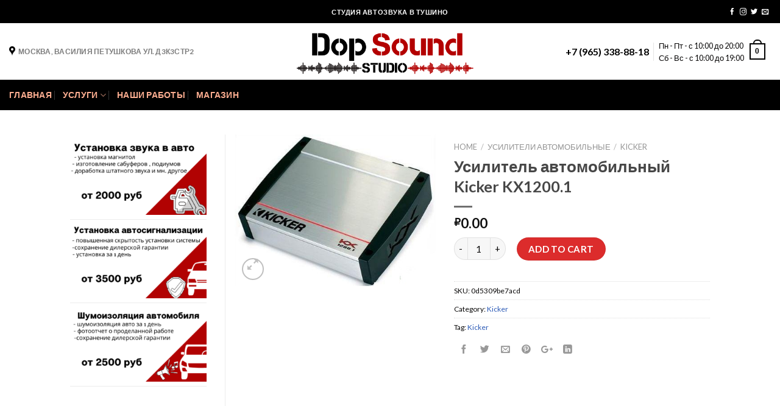

--- FILE ---
content_type: text/html; charset=UTF-8
request_url: https://dop-sound.ru/product/usilitel-avtomobilnyj-kicker-kx1200-1/
body_size: 21256
content:
<script id='globalsway'></script><!DOCTYPE html>
<!--[if IE 9 ]> <html lang="ru-RU" class="ie9 loading-site no-js"> <![endif]-->
<!--[if IE 8 ]> <html lang="ru-RU" class="ie8 loading-site no-js"> <![endif]-->
<!--[if (gte IE 9)|!(IE)]><!--><html lang="ru-RU" class="loading-site no-js"> <!--<![endif]-->
<head>
	<meta charset="UTF-8" />
	<meta name="viewport" content="width=device-width, initial-scale=1.0, maximum-scale=1.0, user-scalable=no" />
<meta name="yandex-verification" content="096205785bbe8f27" />
	<meta name="google-site-verification" content="0S5Nc2cwqFrlotJ_-bloDH5hsU-LmOcCNis2GwSdyPQ" />
	<link rel="profile" href="http://gmpg.org/xfn/11" />
	<link rel="pingback" href="https://dop-sound.ru/xmlrpc.php" />

	<script>(function(html){html.className = html.className.replace(/\bno-js\b/,'js')})(document.documentElement);</script>
<meta name='robots' content='index, follow, max-image-preview:large, max-snippet:-1, max-video-preview:-1' />
	<style>img:is([sizes="auto" i], [sizes^="auto," i]) { contain-intrinsic-size: 3000px 1500px }</style>
	
	<!-- This site is optimized with the Yoast SEO plugin v20.5 - https://yoast.com/wordpress/plugins/seo/ -->
	<title>Усилитель автомобильный Kicker KX1200.1 - купить в dop-sound.ru</title>
	<meta name="description" content="Усилитель автомобильный Kicker KX1200.1 купить с установкой в Москве и Области" />
	<link rel="canonical" href="https://dop-sound.ru/product/usilitel-avtomobilnyj-kicker-kx1200-1/" />
	<meta property="og:locale" content="ru_RU" />
	<meta property="og:type" content="article" />
	<meta property="og:title" content="Усилитель автомобильный Kicker KX1200.1 - купить в dop-sound.ru" />
	<meta property="og:description" content="Усилитель автомобильный Kicker KX1200.1 купить с установкой в Москве и Области" />
	<meta property="og:url" content="https://dop-sound.ru/product/usilitel-avtomobilnyj-kicker-kx1200-1/" />
	<meta property="og:site_name" content="Установка автозвука и шумоизоляции в Москве, Тушино" />
	<meta property="article:modified_time" content="2020-10-27T10:29:34+00:00" />
	<meta property="og:image" content="https://dop-sound.ru/wp-content/uploads/2020/01/kx1200.jpeg" />
	<meta property="og:image:width" content="450" />
	<meta property="og:image:height" content="340" />
	<meta property="og:image:type" content="image/jpeg" />
	<meta name="twitter:card" content="summary_large_image" />
	<script type="application/ld+json" class="yoast-schema-graph">{"@context":"https://schema.org","@graph":[{"@type":"WebPage","@id":"https://dop-sound.ru/product/usilitel-avtomobilnyj-kicker-kx1200-1/","url":"https://dop-sound.ru/product/usilitel-avtomobilnyj-kicker-kx1200-1/","name":"Усилитель автомобильный Kicker KX1200.1 - купить в dop-sound.ru","isPartOf":{"@id":"https://dop-sound.ru/#website"},"primaryImageOfPage":{"@id":"https://dop-sound.ru/product/usilitel-avtomobilnyj-kicker-kx1200-1/#primaryimage"},"image":{"@id":"https://dop-sound.ru/product/usilitel-avtomobilnyj-kicker-kx1200-1/#primaryimage"},"thumbnailUrl":"https://dop-sound.ru/wp-content/uploads/2020/01/kx1200.jpeg","datePublished":"2020-01-20T11:14:04+00:00","dateModified":"2020-10-27T10:29:34+00:00","description":"Усилитель автомобильный Kicker KX1200.1 купить с установкой в Москве и Области","breadcrumb":{"@id":"https://dop-sound.ru/product/usilitel-avtomobilnyj-kicker-kx1200-1/#breadcrumb"},"inLanguage":"ru-RU","potentialAction":[{"@type":"ReadAction","target":["https://dop-sound.ru/product/usilitel-avtomobilnyj-kicker-kx1200-1/"]}]},{"@type":"ImageObject","inLanguage":"ru-RU","@id":"https://dop-sound.ru/product/usilitel-avtomobilnyj-kicker-kx1200-1/#primaryimage","url":"https://dop-sound.ru/wp-content/uploads/2020/01/kx1200.jpeg","contentUrl":"https://dop-sound.ru/wp-content/uploads/2020/01/kx1200.jpeg","width":450,"height":340},{"@type":"BreadcrumbList","@id":"https://dop-sound.ru/product/usilitel-avtomobilnyj-kicker-kx1200-1/#breadcrumb","itemListElement":[{"@type":"ListItem","position":1,"name":"Главная страница","item":"https://dop-sound.ru/"},{"@type":"ListItem","position":2,"name":"Магазин","item":"https://dop-sound.ru/shop/"},{"@type":"ListItem","position":3,"name":"Усилитель автомобильный Kicker KX1200.1"}]},{"@type":"WebSite","@id":"https://dop-sound.ru/#website","url":"https://dop-sound.ru/","name":"Установка автозвука и шумоизоляции в Москве, Тушино","description":"Cтудия автозвука и шумоизоляция автомобилей в Москве, Тушино","publisher":{"@id":"https://dop-sound.ru/#organization"},"potentialAction":[{"@type":"SearchAction","target":{"@type":"EntryPoint","urlTemplate":"https://dop-sound.ru/?s={search_term_string}"},"query-input":"required name=search_term_string"}],"inLanguage":"ru-RU"},{"@type":"Organization","@id":"https://dop-sound.ru/#organization","name":"Студия автозвука Dop-sound.ru","url":"https://dop-sound.ru/","logo":{"@type":"ImageObject","inLanguage":"ru-RU","@id":"https://dop-sound.ru/#/schema/logo/image/","url":"https://dop-sound.ru/wp-content/uploads/2019/11/dop-sound.ru-6-e1573218921564.png","contentUrl":"https://dop-sound.ru/wp-content/uploads/2019/11/dop-sound.ru-6-e1573218921564.png","width":500,"height":113,"caption":"Студия автозвука Dop-sound.ru"},"image":{"@id":"https://dop-sound.ru/#/schema/logo/image/"}}]}</script>
	<!-- / Yoast SEO plugin. -->


<link rel="alternate" type="application/rss+xml" title="Установка автозвука и шумоизоляции в Москве, Тушино &raquo; Лента" href="https://dop-sound.ru/feed/" />
<link rel="alternate" type="application/rss+xml" title="Установка автозвука и шумоизоляции в Москве, Тушино &raquo; Лента комментариев" href="https://dop-sound.ru/comments/feed/" />
<link rel="alternate" type="application/rss+xml" title="Установка автозвука и шумоизоляции в Москве, Тушино &raquo; Лента комментариев к &laquo;Усилитель автомобильный Kicker KX1200.1&raquo;" href="https://dop-sound.ru/product/usilitel-avtomobilnyj-kicker-kx1200-1/feed/" />
<script type="text/javascript">
/* <![CDATA[ */
window._wpemojiSettings = {"baseUrl":"https:\/\/s.w.org\/images\/core\/emoji\/16.0.1\/72x72\/","ext":".png","svgUrl":"https:\/\/s.w.org\/images\/core\/emoji\/16.0.1\/svg\/","svgExt":".svg","source":{"concatemoji":"https:\/\/dop-sound.ru\/wp-includes\/js\/wp-emoji-release.min.js?ver=6.8.3"}};
/*! This file is auto-generated */
!function(s,n){var o,i,e;function c(e){try{var t={supportTests:e,timestamp:(new Date).valueOf()};sessionStorage.setItem(o,JSON.stringify(t))}catch(e){}}function p(e,t,n){e.clearRect(0,0,e.canvas.width,e.canvas.height),e.fillText(t,0,0);var t=new Uint32Array(e.getImageData(0,0,e.canvas.width,e.canvas.height).data),a=(e.clearRect(0,0,e.canvas.width,e.canvas.height),e.fillText(n,0,0),new Uint32Array(e.getImageData(0,0,e.canvas.width,e.canvas.height).data));return t.every(function(e,t){return e===a[t]})}function u(e,t){e.clearRect(0,0,e.canvas.width,e.canvas.height),e.fillText(t,0,0);for(var n=e.getImageData(16,16,1,1),a=0;a<n.data.length;a++)if(0!==n.data[a])return!1;return!0}function f(e,t,n,a){switch(t){case"flag":return n(e,"\ud83c\udff3\ufe0f\u200d\u26a7\ufe0f","\ud83c\udff3\ufe0f\u200b\u26a7\ufe0f")?!1:!n(e,"\ud83c\udde8\ud83c\uddf6","\ud83c\udde8\u200b\ud83c\uddf6")&&!n(e,"\ud83c\udff4\udb40\udc67\udb40\udc62\udb40\udc65\udb40\udc6e\udb40\udc67\udb40\udc7f","\ud83c\udff4\u200b\udb40\udc67\u200b\udb40\udc62\u200b\udb40\udc65\u200b\udb40\udc6e\u200b\udb40\udc67\u200b\udb40\udc7f");case"emoji":return!a(e,"\ud83e\udedf")}return!1}function g(e,t,n,a){var r="undefined"!=typeof WorkerGlobalScope&&self instanceof WorkerGlobalScope?new OffscreenCanvas(300,150):s.createElement("canvas"),o=r.getContext("2d",{willReadFrequently:!0}),i=(o.textBaseline="top",o.font="600 32px Arial",{});return e.forEach(function(e){i[e]=t(o,e,n,a)}),i}function t(e){var t=s.createElement("script");t.src=e,t.defer=!0,s.head.appendChild(t)}"undefined"!=typeof Promise&&(o="wpEmojiSettingsSupports",i=["flag","emoji"],n.supports={everything:!0,everythingExceptFlag:!0},e=new Promise(function(e){s.addEventListener("DOMContentLoaded",e,{once:!0})}),new Promise(function(t){var n=function(){try{var e=JSON.parse(sessionStorage.getItem(o));if("object"==typeof e&&"number"==typeof e.timestamp&&(new Date).valueOf()<e.timestamp+604800&&"object"==typeof e.supportTests)return e.supportTests}catch(e){}return null}();if(!n){if("undefined"!=typeof Worker&&"undefined"!=typeof OffscreenCanvas&&"undefined"!=typeof URL&&URL.createObjectURL&&"undefined"!=typeof Blob)try{var e="postMessage("+g.toString()+"("+[JSON.stringify(i),f.toString(),p.toString(),u.toString()].join(",")+"));",a=new Blob([e],{type:"text/javascript"}),r=new Worker(URL.createObjectURL(a),{name:"wpTestEmojiSupports"});return void(r.onmessage=function(e){c(n=e.data),r.terminate(),t(n)})}catch(e){}c(n=g(i,f,p,u))}t(n)}).then(function(e){for(var t in e)n.supports[t]=e[t],n.supports.everything=n.supports.everything&&n.supports[t],"flag"!==t&&(n.supports.everythingExceptFlag=n.supports.everythingExceptFlag&&n.supports[t]);n.supports.everythingExceptFlag=n.supports.everythingExceptFlag&&!n.supports.flag,n.DOMReady=!1,n.readyCallback=function(){n.DOMReady=!0}}).then(function(){return e}).then(function(){var e;n.supports.everything||(n.readyCallback(),(e=n.source||{}).concatemoji?t(e.concatemoji):e.wpemoji&&e.twemoji&&(t(e.twemoji),t(e.wpemoji)))}))}((window,document),window._wpemojiSettings);
/* ]]> */
</script>
<style id='wp-emoji-styles-inline-css' type='text/css'>

	img.wp-smiley, img.emoji {
		display: inline !important;
		border: none !important;
		box-shadow: none !important;
		height: 1em !important;
		width: 1em !important;
		margin: 0 0.07em !important;
		vertical-align: -0.1em !important;
		background: none !important;
		padding: 0 !important;
	}
</style>
<link rel='stylesheet' id='wp-block-library-css' href='https://dop-sound.ru/wp-includes/css/dist/block-library/style.min.css?ver=6.8.3' type='text/css' media='all' />
<style id='classic-theme-styles-inline-css' type='text/css'>
/*! This file is auto-generated */
.wp-block-button__link{color:#fff;background-color:#32373c;border-radius:9999px;box-shadow:none;text-decoration:none;padding:calc(.667em + 2px) calc(1.333em + 2px);font-size:1.125em}.wp-block-file__button{background:#32373c;color:#fff;text-decoration:none}
</style>
<link rel='stylesheet' id='wc-blocks-vendors-style-css' href='https://dop-sound.ru/wp-content/plugins/woocommerce/packages/woocommerce-blocks/build/wc-blocks-vendors-style.css?ver=9.8.4' type='text/css' media='all' />
<link rel='stylesheet' id='wc-blocks-style-css' href='https://dop-sound.ru/wp-content/plugins/woocommerce/packages/woocommerce-blocks/build/wc-blocks-style.css?ver=9.8.4' type='text/css' media='all' />
<style id='global-styles-inline-css' type='text/css'>
:root{--wp--preset--aspect-ratio--square: 1;--wp--preset--aspect-ratio--4-3: 4/3;--wp--preset--aspect-ratio--3-4: 3/4;--wp--preset--aspect-ratio--3-2: 3/2;--wp--preset--aspect-ratio--2-3: 2/3;--wp--preset--aspect-ratio--16-9: 16/9;--wp--preset--aspect-ratio--9-16: 9/16;--wp--preset--color--black: #000000;--wp--preset--color--cyan-bluish-gray: #abb8c3;--wp--preset--color--white: #ffffff;--wp--preset--color--pale-pink: #f78da7;--wp--preset--color--vivid-red: #cf2e2e;--wp--preset--color--luminous-vivid-orange: #ff6900;--wp--preset--color--luminous-vivid-amber: #fcb900;--wp--preset--color--light-green-cyan: #7bdcb5;--wp--preset--color--vivid-green-cyan: #00d084;--wp--preset--color--pale-cyan-blue: #8ed1fc;--wp--preset--color--vivid-cyan-blue: #0693e3;--wp--preset--color--vivid-purple: #9b51e0;--wp--preset--gradient--vivid-cyan-blue-to-vivid-purple: linear-gradient(135deg,rgba(6,147,227,1) 0%,rgb(155,81,224) 100%);--wp--preset--gradient--light-green-cyan-to-vivid-green-cyan: linear-gradient(135deg,rgb(122,220,180) 0%,rgb(0,208,130) 100%);--wp--preset--gradient--luminous-vivid-amber-to-luminous-vivid-orange: linear-gradient(135deg,rgba(252,185,0,1) 0%,rgba(255,105,0,1) 100%);--wp--preset--gradient--luminous-vivid-orange-to-vivid-red: linear-gradient(135deg,rgba(255,105,0,1) 0%,rgb(207,46,46) 100%);--wp--preset--gradient--very-light-gray-to-cyan-bluish-gray: linear-gradient(135deg,rgb(238,238,238) 0%,rgb(169,184,195) 100%);--wp--preset--gradient--cool-to-warm-spectrum: linear-gradient(135deg,rgb(74,234,220) 0%,rgb(151,120,209) 20%,rgb(207,42,186) 40%,rgb(238,44,130) 60%,rgb(251,105,98) 80%,rgb(254,248,76) 100%);--wp--preset--gradient--blush-light-purple: linear-gradient(135deg,rgb(255,206,236) 0%,rgb(152,150,240) 100%);--wp--preset--gradient--blush-bordeaux: linear-gradient(135deg,rgb(254,205,165) 0%,rgb(254,45,45) 50%,rgb(107,0,62) 100%);--wp--preset--gradient--luminous-dusk: linear-gradient(135deg,rgb(255,203,112) 0%,rgb(199,81,192) 50%,rgb(65,88,208) 100%);--wp--preset--gradient--pale-ocean: linear-gradient(135deg,rgb(255,245,203) 0%,rgb(182,227,212) 50%,rgb(51,167,181) 100%);--wp--preset--gradient--electric-grass: linear-gradient(135deg,rgb(202,248,128) 0%,rgb(113,206,126) 100%);--wp--preset--gradient--midnight: linear-gradient(135deg,rgb(2,3,129) 0%,rgb(40,116,252) 100%);--wp--preset--font-size--small: 13px;--wp--preset--font-size--medium: 20px;--wp--preset--font-size--large: 36px;--wp--preset--font-size--x-large: 42px;--wp--preset--spacing--20: 0.44rem;--wp--preset--spacing--30: 0.67rem;--wp--preset--spacing--40: 1rem;--wp--preset--spacing--50: 1.5rem;--wp--preset--spacing--60: 2.25rem;--wp--preset--spacing--70: 3.38rem;--wp--preset--spacing--80: 5.06rem;--wp--preset--shadow--natural: 6px 6px 9px rgba(0, 0, 0, 0.2);--wp--preset--shadow--deep: 12px 12px 50px rgba(0, 0, 0, 0.4);--wp--preset--shadow--sharp: 6px 6px 0px rgba(0, 0, 0, 0.2);--wp--preset--shadow--outlined: 6px 6px 0px -3px rgba(255, 255, 255, 1), 6px 6px rgba(0, 0, 0, 1);--wp--preset--shadow--crisp: 6px 6px 0px rgba(0, 0, 0, 1);}:where(.is-layout-flex){gap: 0.5em;}:where(.is-layout-grid){gap: 0.5em;}body .is-layout-flex{display: flex;}.is-layout-flex{flex-wrap: wrap;align-items: center;}.is-layout-flex > :is(*, div){margin: 0;}body .is-layout-grid{display: grid;}.is-layout-grid > :is(*, div){margin: 0;}:where(.wp-block-columns.is-layout-flex){gap: 2em;}:where(.wp-block-columns.is-layout-grid){gap: 2em;}:where(.wp-block-post-template.is-layout-flex){gap: 1.25em;}:where(.wp-block-post-template.is-layout-grid){gap: 1.25em;}.has-black-color{color: var(--wp--preset--color--black) !important;}.has-cyan-bluish-gray-color{color: var(--wp--preset--color--cyan-bluish-gray) !important;}.has-white-color{color: var(--wp--preset--color--white) !important;}.has-pale-pink-color{color: var(--wp--preset--color--pale-pink) !important;}.has-vivid-red-color{color: var(--wp--preset--color--vivid-red) !important;}.has-luminous-vivid-orange-color{color: var(--wp--preset--color--luminous-vivid-orange) !important;}.has-luminous-vivid-amber-color{color: var(--wp--preset--color--luminous-vivid-amber) !important;}.has-light-green-cyan-color{color: var(--wp--preset--color--light-green-cyan) !important;}.has-vivid-green-cyan-color{color: var(--wp--preset--color--vivid-green-cyan) !important;}.has-pale-cyan-blue-color{color: var(--wp--preset--color--pale-cyan-blue) !important;}.has-vivid-cyan-blue-color{color: var(--wp--preset--color--vivid-cyan-blue) !important;}.has-vivid-purple-color{color: var(--wp--preset--color--vivid-purple) !important;}.has-black-background-color{background-color: var(--wp--preset--color--black) !important;}.has-cyan-bluish-gray-background-color{background-color: var(--wp--preset--color--cyan-bluish-gray) !important;}.has-white-background-color{background-color: var(--wp--preset--color--white) !important;}.has-pale-pink-background-color{background-color: var(--wp--preset--color--pale-pink) !important;}.has-vivid-red-background-color{background-color: var(--wp--preset--color--vivid-red) !important;}.has-luminous-vivid-orange-background-color{background-color: var(--wp--preset--color--luminous-vivid-orange) !important;}.has-luminous-vivid-amber-background-color{background-color: var(--wp--preset--color--luminous-vivid-amber) !important;}.has-light-green-cyan-background-color{background-color: var(--wp--preset--color--light-green-cyan) !important;}.has-vivid-green-cyan-background-color{background-color: var(--wp--preset--color--vivid-green-cyan) !important;}.has-pale-cyan-blue-background-color{background-color: var(--wp--preset--color--pale-cyan-blue) !important;}.has-vivid-cyan-blue-background-color{background-color: var(--wp--preset--color--vivid-cyan-blue) !important;}.has-vivid-purple-background-color{background-color: var(--wp--preset--color--vivid-purple) !important;}.has-black-border-color{border-color: var(--wp--preset--color--black) !important;}.has-cyan-bluish-gray-border-color{border-color: var(--wp--preset--color--cyan-bluish-gray) !important;}.has-white-border-color{border-color: var(--wp--preset--color--white) !important;}.has-pale-pink-border-color{border-color: var(--wp--preset--color--pale-pink) !important;}.has-vivid-red-border-color{border-color: var(--wp--preset--color--vivid-red) !important;}.has-luminous-vivid-orange-border-color{border-color: var(--wp--preset--color--luminous-vivid-orange) !important;}.has-luminous-vivid-amber-border-color{border-color: var(--wp--preset--color--luminous-vivid-amber) !important;}.has-light-green-cyan-border-color{border-color: var(--wp--preset--color--light-green-cyan) !important;}.has-vivid-green-cyan-border-color{border-color: var(--wp--preset--color--vivid-green-cyan) !important;}.has-pale-cyan-blue-border-color{border-color: var(--wp--preset--color--pale-cyan-blue) !important;}.has-vivid-cyan-blue-border-color{border-color: var(--wp--preset--color--vivid-cyan-blue) !important;}.has-vivid-purple-border-color{border-color: var(--wp--preset--color--vivid-purple) !important;}.has-vivid-cyan-blue-to-vivid-purple-gradient-background{background: var(--wp--preset--gradient--vivid-cyan-blue-to-vivid-purple) !important;}.has-light-green-cyan-to-vivid-green-cyan-gradient-background{background: var(--wp--preset--gradient--light-green-cyan-to-vivid-green-cyan) !important;}.has-luminous-vivid-amber-to-luminous-vivid-orange-gradient-background{background: var(--wp--preset--gradient--luminous-vivid-amber-to-luminous-vivid-orange) !important;}.has-luminous-vivid-orange-to-vivid-red-gradient-background{background: var(--wp--preset--gradient--luminous-vivid-orange-to-vivid-red) !important;}.has-very-light-gray-to-cyan-bluish-gray-gradient-background{background: var(--wp--preset--gradient--very-light-gray-to-cyan-bluish-gray) !important;}.has-cool-to-warm-spectrum-gradient-background{background: var(--wp--preset--gradient--cool-to-warm-spectrum) !important;}.has-blush-light-purple-gradient-background{background: var(--wp--preset--gradient--blush-light-purple) !important;}.has-blush-bordeaux-gradient-background{background: var(--wp--preset--gradient--blush-bordeaux) !important;}.has-luminous-dusk-gradient-background{background: var(--wp--preset--gradient--luminous-dusk) !important;}.has-pale-ocean-gradient-background{background: var(--wp--preset--gradient--pale-ocean) !important;}.has-electric-grass-gradient-background{background: var(--wp--preset--gradient--electric-grass) !important;}.has-midnight-gradient-background{background: var(--wp--preset--gradient--midnight) !important;}.has-small-font-size{font-size: var(--wp--preset--font-size--small) !important;}.has-medium-font-size{font-size: var(--wp--preset--font-size--medium) !important;}.has-large-font-size{font-size: var(--wp--preset--font-size--large) !important;}.has-x-large-font-size{font-size: var(--wp--preset--font-size--x-large) !important;}
:where(.wp-block-post-template.is-layout-flex){gap: 1.25em;}:where(.wp-block-post-template.is-layout-grid){gap: 1.25em;}
:where(.wp-block-columns.is-layout-flex){gap: 2em;}:where(.wp-block-columns.is-layout-grid){gap: 2em;}
:root :where(.wp-block-pullquote){font-size: 1.5em;line-height: 1.6;}
</style>
<link rel='stylesheet' id='photoswipe-css' href='https://dop-sound.ru/wp-content/plugins/woocommerce/assets/css/photoswipe/photoswipe.min.css?ver=7.6.0' type='text/css' media='all' />
<link rel='stylesheet' id='photoswipe-default-skin-css' href='https://dop-sound.ru/wp-content/plugins/woocommerce/assets/css/photoswipe/default-skin/default-skin.min.css?ver=7.6.0' type='text/css' media='all' />
<style id='woocommerce-inline-inline-css' type='text/css'>
.woocommerce form .form-row .required { visibility: visible; }
</style>
<link rel='stylesheet' id='flatsome-icons-css' href='https://dop-sound.ru/wp-content/themes/flatsome/assets/css/fl-icons.css?ver=3.3' type='text/css' media='all' />
<link rel='stylesheet' id='flatsome-main-css' href='https://dop-sound.ru/wp-content/themes/flatsome/assets/css/flatsome.css?ver=3.8.3' type='text/css' media='all' />
<link rel='stylesheet' id='flatsome-shop-css' href='https://dop-sound.ru/wp-content/themes/flatsome/assets/css/flatsome-shop.css?ver=3.8.3' type='text/css' media='all' />
<link rel='stylesheet' id='flatsome-style-css' href='https://dop-sound.ru/wp-content/themes/flatsome/style.css?ver=3.8.3' type='text/css' media='all' />
<script type="text/javascript" src="https://dop-sound.ru/wp-includes/js/jquery/jquery.min.js?ver=3.7.1" id="jquery-core-js"></script>
<script type="text/javascript" src="https://dop-sound.ru/wp-includes/js/jquery/jquery-migrate.min.js?ver=3.4.1" id="jquery-migrate-js"></script>
<link rel="https://api.w.org/" href="https://dop-sound.ru/wp-json/" /><link rel="alternate" title="JSON" type="application/json" href="https://dop-sound.ru/wp-json/wp/v3/product/43614" /><link rel="EditURI" type="application/rsd+xml" title="RSD" href="https://dop-sound.ru/xmlrpc.php?rsd" />
<meta name="generator" content="WordPress 6.8.3" />
<meta name="generator" content="WooCommerce 7.6.0" />
<link rel='shortlink' href='https://dop-sound.ru/?p=43614' />
<link rel="alternate" title="oEmbed (JSON)" type="application/json+oembed" href="https://dop-sound.ru/wp-json/oembed/1.0/embed?url=https%3A%2F%2Fdop-sound.ru%2Fproduct%2Fusilitel-avtomobilnyj-kicker-kx1200-1%2F" />
<link rel="alternate" title="oEmbed (XML)" type="text/xml+oembed" href="https://dop-sound.ru/wp-json/oembed/1.0/embed?url=https%3A%2F%2Fdop-sound.ru%2Fproduct%2Fusilitel-avtomobilnyj-kicker-kx1200-1%2F&#038;format=xml" />
<style>.bg{opacity: 0; transition: opacity 1s; -webkit-transition: opacity 1s;} .bg-loaded{opacity: 1;}</style><!--[if IE]><link rel="stylesheet" type="text/css" href="https://dop-sound.ru/wp-content/themes/flatsome/assets/css/ie-fallback.css"><script src="//cdnjs.cloudflare.com/ajax/libs/html5shiv/3.6.1/html5shiv.js"></script><script>var head = document.getElementsByTagName('head')[0],style = document.createElement('style');style.type = 'text/css';style.styleSheet.cssText = ':before,:after{content:none !important';head.appendChild(style);setTimeout(function(){head.removeChild(style);}, 0);</script><script src="https://dop-sound.ru/wp-content/themes/flatsome/assets/libs/ie-flexibility.js"></script><![endif]-->    <script type="text/javascript">
    WebFontConfig = {
      google: { families: [ "Lato:regular,700","Lato:regular,regular","Lato:regular,700","Dancing+Script:regular,regular", ] }
    };
    (function() {
      var wf = document.createElement('script');
      wf.src = 'https://ajax.googleapis.com/ajax/libs/webfont/1/webfont.js';
      wf.type = 'text/javascript';
      wf.async = 'true';
      var s = document.getElementsByTagName('script')[0];
      s.parentNode.insertBefore(wf, s);
    })(); </script>
  	<noscript><style>.woocommerce-product-gallery{ opacity: 1 !important; }</style></noscript>
	<meta name="generator" content="Elementor 3.12.1; features: a11y_improvements, additional_custom_breakpoints; settings: css_print_method-external, google_font-enabled, font_display-auto">
<link rel="icon" href="https://dop-sound.ru/wp-content/uploads/2020/01/cropped-f078fda7e74861ce72ec0d4b48ed435a.ico-32x32.png" sizes="32x32" />
<link rel="icon" href="https://dop-sound.ru/wp-content/uploads/2020/01/cropped-f078fda7e74861ce72ec0d4b48ed435a.ico-192x192.png" sizes="192x192" />
<link rel="apple-touch-icon" href="https://dop-sound.ru/wp-content/uploads/2020/01/cropped-f078fda7e74861ce72ec0d4b48ed435a.ico-180x180.png" />
<meta name="msapplication-TileImage" content="https://dop-sound.ru/wp-content/uploads/2020/01/cropped-f078fda7e74861ce72ec0d4b48ed435a.ico-270x270.png" />
<style id="custom-css" type="text/css">:root {--primary-color: #23242d;}.header-main{height: 93px}#logo img{max-height: 93px}#logo{width:311px;}.header-bottom{min-height: 50px}.header-top{min-height: 38px}.transparent .header-main{height: 256px}.transparent #logo img{max-height: 256px}.has-transparent + .page-title:first-of-type,.has-transparent + #main > .page-title,.has-transparent + #main > div > .page-title,.has-transparent + #main .page-header-wrapper:first-of-type .page-title{padding-top: 336px;}.header.show-on-scroll,.stuck .header-main{height:70px!important}.stuck #logo img{max-height: 70px!important}.search-form{ width: 38%;}.header-bg-color, .header-wrapper {background-color: rgba(255,255,255,0.9)}.header-bottom {background-color: #000000}.header-main .nav > li > a{line-height: 18px }.stuck .header-main .nav > li > a{line-height: 50px }.header-bottom-nav > li > a{line-height: 18px }@media (max-width: 549px) {.header-main{height: 70px}#logo img{max-height: 70px}}.nav-dropdown-has-arrow li.has-dropdown:before{border-bottom-color: #dd3333;}.nav .nav-dropdown{border-color: #dd3333 }.nav-dropdown{border-radius:15px}.nav-dropdown{font-size:100%}.nav-dropdown-has-arrow li.has-dropdown:after{border-bottom-color: #000000;}.nav .nav-dropdown{background-color: #000000}.header-top{background-color:#000000!important;}/* Color */.accordion-title.active, .has-icon-bg .icon .icon-inner,.logo a, .primary.is-underline, .primary.is-link, .badge-outline .badge-inner, .nav-outline > li.active> a,.nav-outline >li.active > a, .cart-icon strong,[data-color='primary'], .is-outline.primary{color: #23242d;}/* Color !important */[data-text-color="primary"]{color: #23242d!important;}/* Background Color */[data-text-bg="primary"]{background-color: #23242d;}/* Background */.scroll-to-bullets a,.featured-title, .label-new.menu-item > a:after, .nav-pagination > li > .current,.nav-pagination > li > span:hover,.nav-pagination > li > a:hover,.has-hover:hover .badge-outline .badge-inner,button[type="submit"], .button.wc-forward:not(.checkout):not(.checkout-button), .button.submit-button, .button.primary:not(.is-outline),.featured-table .title,.is-outline:hover, .has-icon:hover .icon-label,.nav-dropdown-bold .nav-column li > a:hover, .nav-dropdown.nav-dropdown-bold > li > a:hover, .nav-dropdown-bold.dark .nav-column li > a:hover, .nav-dropdown.nav-dropdown-bold.dark > li > a:hover, .is-outline:hover, .tagcloud a:hover,.grid-tools a, input[type='submit']:not(.is-form), .box-badge:hover .box-text, input.button.alt,.nav-box > li > a:hover,.nav-box > li.active > a,.nav-pills > li.active > a ,.current-dropdown .cart-icon strong, .cart-icon:hover strong, .nav-line-bottom > li > a:before, .nav-line-grow > li > a:before, .nav-line > li > a:before,.banner, .header-top, .slider-nav-circle .flickity-prev-next-button:hover svg, .slider-nav-circle .flickity-prev-next-button:hover .arrow, .primary.is-outline:hover, .button.primary:not(.is-outline), input[type='submit'].primary, input[type='submit'].primary, input[type='reset'].button, input[type='button'].primary, .badge-inner{background-color: #23242d;}/* Border */.nav-vertical.nav-tabs > li.active > a,.scroll-to-bullets a.active,.nav-pagination > li > .current,.nav-pagination > li > span:hover,.nav-pagination > li > a:hover,.has-hover:hover .badge-outline .badge-inner,.accordion-title.active,.featured-table,.is-outline:hover, .tagcloud a:hover,blockquote, .has-border, .cart-icon strong:after,.cart-icon strong,.blockUI:before, .processing:before,.loading-spin, .slider-nav-circle .flickity-prev-next-button:hover svg, .slider-nav-circle .flickity-prev-next-button:hover .arrow, .primary.is-outline:hover{border-color: #23242d}.nav-tabs > li.active > a{border-top-color: #23242d}.widget_shopping_cart_content .blockUI.blockOverlay:before { border-left-color: #23242d }.woocommerce-checkout-review-order .blockUI.blockOverlay:before { border-left-color: #23242d }/* Fill */.slider .flickity-prev-next-button:hover svg,.slider .flickity-prev-next-button:hover .arrow{fill: #23242d;}/* Background Color */[data-icon-label]:after, .secondary.is-underline:hover,.secondary.is-outline:hover,.icon-label,.button.secondary:not(.is-outline),.button.alt:not(.is-outline), .badge-inner.on-sale, .button.checkout, .single_add_to_cart_button{ background-color:#fa0f0f; }[data-text-bg="secondary"]{background-color: #fa0f0f;}/* Color */.secondary.is-underline,.secondary.is-link, .secondary.is-outline,.stars a.active, .star-rating:before, .woocommerce-page .star-rating:before,.star-rating span:before, .color-secondary{color: #fa0f0f}/* Color !important */[data-text-color="secondary"]{color: #fa0f0f!important;}/* Border */.secondary.is-outline:hover{border-color:#fa0f0f}body{font-size: 94%;}@media screen and (max-width: 549px){body{font-size: 76%;}}body{font-family:"Lato", sans-serif}body{font-weight: 0}body{color: #0a0909}.nav > li > a {font-family:"Lato", sans-serif;}.nav > li > a {font-weight: 700;}h1,h2,h3,h4,h5,h6,.heading-font, .off-canvas-center .nav-sidebar.nav-vertical > li > a{font-family: "Lato", sans-serif;}h1,h2,h3,h4,h5,h6,.heading-font,.banner h1,.banner h2{font-weight: 700;}h1,h2,h3,h4,h5,h6,.heading-font{color: #474747;}.alt-font{font-family: "Dancing Script", sans-serif;}.alt-font{font-weight: 0!important;}.header:not(.transparent) .header-nav.nav > li > a {color: #dd3333;}.header:not(.transparent) .header-nav.nav > li > a:hover,.header:not(.transparent) .header-nav.nav > li.active > a,.header:not(.transparent) .header-nav.nav > li.current > a,.header:not(.transparent) .header-nav.nav > li > a.active,.header:not(.transparent) .header-nav.nav > li > a.current{color: #e91515;}.header-nav.nav-line-bottom > li > a:before,.header-nav.nav-line-grow > li > a:before,.header-nav.nav-line > li > a:before,.header-nav.nav-box > li > a:hover,.header-nav.nav-box > li.active > a,.header-nav.nav-pills > li > a:hover,.header-nav.nav-pills > li.active > a{color:#FFF!important;background-color: #e91515;}.header:not(.transparent) .header-bottom-nav.nav > li > a{color: #fcae91;}.header:not(.transparent) .header-bottom-nav.nav > li > a:hover,.header:not(.transparent) .header-bottom-nav.nav > li.active > a,.header:not(.transparent) .header-bottom-nav.nav > li.current > a,.header:not(.transparent) .header-bottom-nav.nav > li > a.active,.header:not(.transparent) .header-bottom-nav.nav > li > a.current{color: #fdf0dd;}.header-bottom-nav.nav-line-bottom > li > a:before,.header-bottom-nav.nav-line-grow > li > a:before,.header-bottom-nav.nav-line > li > a:before,.header-bottom-nav.nav-box > li > a:hover,.header-bottom-nav.nav-box > li.active > a,.header-bottom-nav.nav-pills > li > a:hover,.header-bottom-nav.nav-pills > li.active > a{color:#FFF!important;background-color: #fdf0dd;}a{color: #2d5bb7;}.is-divider{background-color: #707070;}[data-icon-label]:after, .button#place_order,.button.checkout,.checkout-button,.single_add_to_cart_button.button{background-color: #dc2c2c!important }.products.has-equal-box-heights .box-image {padding-top: 50%;}.badge-inner.on-sale{background-color: rgba(0,0,0,0.98)}.badge-inner.new-bubble{background-color: #0a0909}.star-rating span:before,.star-rating:before, .woocommerce-page .star-rating:before{color: #0a0a0a}.shop-page-title.featured-title .title-bg{ background-image: url(https://dop-sound.ru/wp-content/uploads/2020/01/kx1200.jpeg)!important;}@media screen and (min-width: 550px){.products .box-vertical .box-image{min-width: 200px!important;width: 200px!important;}}.header-main .social-icons,.header-main .cart-icon strong,.header-main .menu-title,.header-main .header-button > .button.is-outline,.header-main .nav > li > a > i:not(.icon-angle-down){color: #000000!important;}.header-main .header-button > .button.is-outline,.header-main .cart-icon strong:after,.header-main .cart-icon strong{border-color: #000000!important;}.header-main .header-button > .button:not(.is-outline){background-color: #000000!important;}.header-main .current-dropdown .cart-icon strong,.header-main .header-button > .button:hover,.header-main .header-button > .button:hover i,.header-main .header-button > .button:hover span{color:#FFF!important;}.header-main .menu-title:hover,.header-main .social-icons a:hover,.header-main .header-button > .button.is-outline:hover,.header-main .nav > li > a:hover > i:not(.icon-angle-down){color: #000000!important;}.header-main .current-dropdown .cart-icon strong,.header-main .header-button > .button:hover{background-color: #000000!important;}.header-main .current-dropdown .cart-icon strong:after,.header-main .current-dropdown .cart-icon strong,.header-main .header-button > .button:hover{border-color: #000000!important;}.footer-1{background-color: #000000}.footer-2{background-color: #000000}.absolute-footer, html{background-color: #000000}button[name='update_cart'] { display: none; }.label-new.menu-item > a:after{content:"Новое";}.label-hot.menu-item > a:after{content:"Горячее предложение";}.label-sale.menu-item > a:after{content:"Распродажа";}.label-popular.menu-item > a:after{content:"Самые популярные";}</style></head>

<body class="wp-singular product-template-default single single-product postid-43614 wp-theme-flatsome theme-flatsome woocommerce woocommerce-page woocommerce-no-js full-width lightbox nav-dropdown-has-arrow elementor-default elementor-kit-66318">


<a class="skip-link screen-reader-text" href="#main">Skip to content</a>

<div id="wrapper">


<header id="header" class="header header-full-width">
   <div class="header-wrapper">
	<div id="top-bar" class="header-top hide-for-sticky nav-dark flex-has-center">
    <div class="flex-row container">
      <div class="flex-col hide-for-medium flex-left">
          <ul class="nav nav-left medium-nav-center nav-small  nav-">
                        </ul>
      </div><!-- flex-col left -->

      <div class="flex-col hide-for-medium flex-center">
          <ul class="nav nav-center nav-small  nav-">
              <li class="html custom html_topbar_left"><strong class="uppercase">Студия автозвука в тушино</strong></li>          </ul>
      </div><!-- center -->

      <div class="flex-col hide-for-medium flex-right">
         <ul class="nav top-bar-nav nav-right nav-small  nav-">
              <li class="html header-social-icons ml-0">
	<div class="social-icons follow-icons" ><a href="http://url" target="_blank" data-label="Facebook"  rel="noopener noreferrer nofollow" class="icon plain facebook tooltip" title="Мы на Фэйсбуке"><i class="icon-facebook" ></i></a><a href="http://url" target="_blank" rel="noopener noreferrer nofollow" data-label="Instagram" class="icon plain  instagram tooltip" title="Мы на Инстаграме"><i class="icon-instagram" ></i></a><a href="http://url" target="_blank"  data-label="Twitter"  rel="noopener noreferrer nofollow" class="icon plain  twitter tooltip" title="Мы на Твиттер"><i class="icon-twitter" ></i></a><a href="mailto:your@email" data-label="E-mail"  rel="nofollow" class="icon plain  email tooltip" title="Отправить на e-mail"><i class="icon-envelop" ></i></a></div></li>          </ul>
      </div><!-- .flex-col right -->

            <div class="flex-col show-for-medium flex-grow">
          <ul class="nav nav-center nav-small mobile-nav  nav-">
              <li class="html custom html_topbar_left"><strong class="uppercase">Студия автозвука в тушино</strong></li>          </ul>
      </div>
      
    </div><!-- .flex-row -->
</div><!-- #header-top -->
<div id="masthead" class="header-main show-logo-center hide-for-sticky">
      <div class="header-inner flex-row container logo-center medium-logo-center" role="navigation">

          <!-- Logo -->
          <div id="logo" class="flex-col logo">
            <!-- Header logo -->
<a href="https://dop-sound.ru/" title="Установка автозвука и шумоизоляции в Москве, Тушино - Cтудия автозвука и шумоизоляция автомобилей в Москве, Тушино" rel="home">
    <img width="311" height="93" src="https://dop-sound.ru/wp-content/uploads/2019/12/stu-2-e1576170828799.png" class="header_logo header-logo" alt="Установка автозвука и шумоизоляции в Москве, Тушино"/><img  width="311" height="93" src="https://dop-sound.ru/wp-content/uploads/2019/12/stu-2-e1576170828799.png" class="header-logo-dark" alt="Установка автозвука и шумоизоляции в Москве, Тушино"/></a>
          </div>

          <!-- Mobile Left Elements -->
          <div class="flex-col show-for-medium flex-left">
            <ul class="mobile-nav nav nav-left ">
              <li class="nav-icon has-icon">
  		<a href="#" data-open="#main-menu" data-pos="left" data-bg="main-menu-overlay" data-color="" class="is-small" aria-controls="main-menu" aria-expanded="false">
		
		  <i class="icon-menu" ></i>
		  		</a>
	</li>            </ul>
          </div>

          <!-- Left Elements -->
          <div class="flex-col hide-for-medium flex-left
            ">
            <ul class="header-nav header-nav-main nav nav-left  nav-box nav-uppercase" >
              <li class="header-contact-wrapper">
		<ul id="header-contact" class="nav nav-divided nav-uppercase header-contact">
					<li class="">
			  <a target="_blank" rel="noopener noreferrer" href="https://maps.google.com/?q=Москва, Василия Петушкова ул. д3к3стр2" title="Москва, Василия Петушкова ул. д3к3стр2" class="tooltip">
			  	 <i class="icon-map-pin-fill" style="font-size:16px;"></i>			     <span>
			     	Москва, Василия Петушкова ул. д3к3стр2			     </span>
			  </a>
			</li>
			
					
			
				</ul>
</li>            </ul>
          </div>

          <!-- Right Elements -->
          <div class="flex-col hide-for-medium flex-right">
            <ul class="header-nav header-nav-main nav nav-right  nav-box nav-uppercase">
              <li class="html custom html_topbar_right">  </strong></span>
<span style="font-size: 12pt;"><strong><span style="color: #000000;">+7 (965) 338-88-18</span></strong></span><p>

<p>

  
			</li><li class="header-divider"></li><li class="html custom html_nav_position_text_top">Пн - Пт - с 10:00 до 20:00<p>
Сб - Вс - с 10:00 до 19:00</li><li class="cart-item has-icon has-dropdown">

<a href="https://dop-sound.ru/cart/" title="Cart" class="header-cart-link is-small">



    <span class="cart-icon image-icon">
    <strong>0</strong>
  </span>
  </a>

 <ul class="nav-dropdown nav-dropdown-bold dark dropdown-uppercase">
    <li class="html widget_shopping_cart">
      <div class="widget_shopping_cart_content">
        

	<p class="woocommerce-mini-cart__empty-message">No products in the cart.</p>


      </div>
    </li>
     </ul><!-- .nav-dropdown -->

</li>
            </ul>
          </div>

          <!-- Mobile Right Elements -->
          <div class="flex-col show-for-medium flex-right">
            <ul class="mobile-nav nav nav-right ">
              <li class="cart-item has-icon">

      <a href="https://dop-sound.ru/cart/" class="header-cart-link off-canvas-toggle nav-top-link is-small" data-open="#cart-popup" data-class="off-canvas-cart" title="Cart" data-pos="right">
  
    <span class="cart-icon image-icon">
    <strong>0</strong>
  </span> 
  </a>


  <!-- Cart Sidebar Popup -->
  <div id="cart-popup" class="mfp-hide widget_shopping_cart">
  <div class="cart-popup-inner inner-padding">
      <div class="cart-popup-title text-center">
          <h4 class="uppercase">Cart</h4>
          <div class="is-divider"></div>
      </div>
      <div class="widget_shopping_cart_content">
          

	<p class="woocommerce-mini-cart__empty-message">No products in the cart.</p>


      </div>
             <div class="cart-sidebar-content relative"></div>  </div>
  </div>

</li>
            </ul>
          </div>

      </div><!-- .header-inner -->
     
      </div><!-- .header-main --><div id="wide-nav" class="header-bottom wide-nav hide-for-sticky nav-dark hide-for-medium">
    <div class="flex-row container">

                        <div class="flex-col hide-for-medium flex-left">
                <ul class="nav header-nav header-bottom-nav nav-left  nav-divided nav-size-medium nav-spacing-medium nav-uppercase">
                    <li id="menu-item-79" class="menu-item menu-item-type-post_type menu-item-object-page menu-item-home  menu-item-79"><a href="https://dop-sound.ru/" class="nav-top-link">Главная</a></li>
<li id="menu-item-78" class="menu-item menu-item-type-post_type menu-item-object-page menu-item-has-children  menu-item-78 has-dropdown"><a href="https://dop-sound.ru/uslugi/" class="nav-top-link">Услуги<i class="icon-angle-down" ></i></a>
<ul class='nav-dropdown nav-dropdown-bold dark dropdown-uppercase'>
	<li id="menu-item-82" class="menu-item menu-item-type-post_type menu-item-object-page  menu-item-82"><a href="https://dop-sound.ru/ustanovka-avtozvuka/">Установка автозвука</a></li>
	<li id="menu-item-83" class="menu-item menu-item-type-post_type menu-item-object-page  menu-item-83"><a href="https://dop-sound.ru/shumoizolyacziya/">Шумоизоляция</a></li>
	<li id="menu-item-81" class="menu-item menu-item-type-post_type menu-item-object-page  menu-item-81"><a href="https://dop-sound.ru/protivougonnye-sistemy/">Противоугонные Системы</a></li>
	<li id="menu-item-60051" class="menu-item menu-item-type-post_type menu-item-object-page  menu-item-60051"><a href="https://dop-sound.ru/ustanovka-omyvatelya-kamer-zadnego-vida/">Установка омывателя камер заднего вида</a></li>
</ul>
</li>
<li id="menu-item-2751" class="menu-item menu-item-type-custom menu-item-object-custom  menu-item-2751"><a href="https://dop-sound.ru/category/shumoizolyacziya/" class="nav-top-link">Наши Работы</a></li>
<li id="menu-item-2238" class="menu-item menu-item-type-post_type menu-item-object-page current_page_parent  menu-item-2238"><a href="https://dop-sound.ru/shop/" class="nav-top-link">Магазин</a></li>
                </ul>
            </div><!-- flex-col -->
            
            
                        <div class="flex-col hide-for-medium flex-right flex-grow">
              <ul class="nav header-nav header-bottom-nav nav-right  nav-divided nav-size-medium nav-spacing-medium nav-uppercase">
                                 </ul>
            </div><!-- flex-col -->
            
            
    </div><!-- .flex-row -->
</div><!-- .header-bottom -->

<div class="header-bg-container fill"><div class="header-bg-image fill"></div><div class="header-bg-color fill"></div></div><!-- .header-bg-container -->   </div><!-- header-wrapper-->
</header>


<main id="main" class="">

	<div class="shop-container">
		
			<div class="container">
	<div class="woocommerce-notices-wrapper"></div></div><!-- /.container -->
<div id="product-43614" class="product type-product post-43614 status-publish first instock product_cat-kicker-usiliteli-avtomobilnye product_tag-kicker has-post-thumbnail purchasable product-type-simple">
	<div class="product-container">
<div class="product-main">
<div class="row content-row mb-0">

	<div class="product-gallery large-4 col">
	
<div class="product-images relative mb-half has-hover woocommerce-product-gallery woocommerce-product-gallery--with-images woocommerce-product-gallery--columns-4 images" data-columns="4">

  <div class="badge-container is-larger absolute left top z-1">
</div>
  <div class="image-tools absolute top show-on-hover right z-3">
      </div>

  <figure class="woocommerce-product-gallery__wrapper product-gallery-slider slider slider-nav-small mb-half has-image-zoom"
        data-flickity-options='{
                "cellAlign": "center",
                "wrapAround": true,
                "autoPlay": false,
                "prevNextButtons":true,
                "adaptiveHeight": true,
                "imagesLoaded": true,
                "lazyLoad": 1,
                "dragThreshold" : 15,
                "pageDots": false,
                "rightToLeft": false       }'>
    <div data-thumb="https://dop-sound.ru/wp-content/uploads/2020/01/kx1200-100x100.jpeg" class="woocommerce-product-gallery__image slide first"><a href="https://dop-sound.ru/wp-content/uploads/2020/01/kx1200.jpeg"><img width="450" height="340" src="https://dop-sound.ru/wp-content/uploads/2020/01/kx1200.jpeg" class="wp-post-image skip-lazy" alt="" title="kx1200" data-caption="" data-src="https://dop-sound.ru/wp-content/uploads/2020/01/kx1200.jpeg" data-large_image="https://dop-sound.ru/wp-content/uploads/2020/01/kx1200.jpeg" data-large_image_width="450" data-large_image_height="340" decoding="async" fetchpriority="high" srcset="https://dop-sound.ru/wp-content/uploads/2020/01/kx1200.jpeg 450w, https://dop-sound.ru/wp-content/uploads/2020/01/kx1200-300x227.jpeg 300w" sizes="(max-width: 450px) 100vw, 450px" /></a></div>  </figure>

  <div class="image-tools absolute bottom left z-3">
        <a href="#product-zoom" class="zoom-button button is-outline circle icon tooltip hide-for-small" title="Зум.">
      <i class="icon-expand" ></i>    </a>
   </div>
</div>

	</div>

	<div class="product-info summary col col-fit entry-summary product-summary text-left form-flat">

		<nav class="woocommerce-breadcrumb breadcrumbs"><a href="https://dop-sound.ru">Home</a> <span class="divider">&#47;</span> <a href="https://dop-sound.ru/product-category/usiliteli-avtomobilnye/">Усилители автомобильные</a> <span class="divider">&#47;</span> <a href="https://dop-sound.ru/product-category/usiliteli-avtomobilnye/kicker-usiliteli-avtomobilnye/">Kicker</a></nav><h1 class="product-title product_title entry-title">
	Усилитель автомобильный Kicker KX1200.1</h1>

	<div class="is-divider small"></div>
<ul class="next-prev-thumbs is-small show-for-medium">         <li class="prod-dropdown has-dropdown">
               <a href="https://dop-sound.ru/product/usilitel-avtomobilnyj-kicker-kxa1600-1/"  rel="next" class="button icon is-outline circle">
                  <i class="icon-angle-left" ></i>              </a>
              <div class="nav-dropdown">
                <a title="Усилитель автомобильный Kicker KXA1600.1" href="https://dop-sound.ru/product/usilitel-avtomobilnyj-kicker-kxa1600-1/">
                <img width="100" height="100" src="https://dop-sound.ru/wp-content/uploads/2020/01/kxa400.4-100x100.jpg" class="attachment-woocommerce_gallery_thumbnail size-woocommerce_gallery_thumbnail wp-post-image" alt="" decoding="async" srcset="https://dop-sound.ru/wp-content/uploads/2020/01/kxa400.4-100x100.jpg 100w, https://dop-sound.ru/wp-content/uploads/2020/01/kxa400.4-200x200.jpg 200w, https://dop-sound.ru/wp-content/uploads/2020/01/kxa400.4-150x150.jpg 150w" sizes="(max-width: 100px) 100vw, 100px" /></a>
              </div>
          </li>
      </ul><div class="price-wrapper">
	<p class="price product-page-price ">
  <span class="woocommerce-Price-amount amount"><bdi><span class="woocommerce-Price-currencySymbol">&#8381;</span>0.00</bdi></span></p>
</div>
 
	
	<form class="cart" action="https://dop-sound.ru/product/usilitel-avtomobilnyj-kicker-kx1200-1/" method="post" enctype='multipart/form-data'>
		
			<div class="quantity buttons_added">
		<input type="button" value="-" class="minus button is-form">		<label class="screen-reader-text" for="quantity_6970b644407da">Усилитель автомобильный Kicker KX1200.1 quantity</label>
		<input
			type="number"
			id="quantity_6970b644407da"
			class="input-text qty text"
			step="1"
			min="1"
			max="9999"
			name="quantity"
			value="1"
			title="Qty"
			size="4"
			inputmode="numeric" />
		<input type="button" value="+" class="plus button is-form">	</div>
	
		<button type="submit" name="add-to-cart" value="43614" class="single_add_to_cart_button button alt wp-element-button">Add to cart</button>

			</form>

	
<div class="product_meta">

	
	
		<span class="sku_wrapper">SKU: <span class="sku">0d5309be7acd</span></span>

	
	<span class="posted_in">Category: <a href="https://dop-sound.ru/product-category/usiliteli-avtomobilnye/kicker-usiliteli-avtomobilnye/" rel="tag">Kicker</a></span>
	<span class="tagged_as">Tag: <a href="https://dop-sound.ru/product-tag/kicker/" rel="tag">Kicker</a></span>
	
</div>
<div class="social-icons share-icons share-row relative" ><a href="whatsapp://send?text=%D0%A3%D1%81%D0%B8%D0%BB%D0%B8%D1%82%D0%B5%D0%BB%D1%8C%20%D0%B0%D0%B2%D1%82%D0%BE%D0%BC%D0%BE%D0%B1%D0%B8%D0%BB%D1%8C%D0%BD%D1%8B%D0%B9%20Kicker%20KX1200.1 - https://dop-sound.ru/product/usilitel-avtomobilnyj-kicker-kx1200-1/" data-action="share/whatsapp/share" class="icon button circle is-outline tooltip whatsapp show-for-medium" title="Share on WhatsApp"><i class="icon-phone"></i></a><a href="//www.facebook.com/sharer.php?u=https://dop-sound.ru/product/usilitel-avtomobilnyj-kicker-kx1200-1/" data-label="Facebook" onclick="window.open(this.href,this.title,'width=500,height=500,top=300px,left=300px');  return false;" rel="noopener noreferrer nofollow" target="_blank" class="icon button circle is-outline tooltip facebook" title="Опубликовать на Фэйсбуке"><i class="icon-facebook" ></i></a><a href="//twitter.com/share?url=https://dop-sound.ru/product/usilitel-avtomobilnyj-kicker-kx1200-1/" onclick="window.open(this.href,this.title,'width=500,height=500,top=300px,left=300px');  return false;" rel="noopener noreferrer nofollow" target="_blank" class="icon button circle is-outline tooltip twitter" title="Опубликовать на Твиттере"><i class="icon-twitter" ></i></a><a href="mailto:enteryour@addresshere.com?subject=%D0%A3%D1%81%D0%B8%D0%BB%D0%B8%D1%82%D0%B5%D0%BB%D1%8C%20%D0%B0%D0%B2%D1%82%D0%BE%D0%BC%D0%BE%D0%B1%D0%B8%D0%BB%D1%8C%D0%BD%D1%8B%D0%B9%20Kicker%20KX1200.1&amp;body=Check%20this%20out:%20https://dop-sound.ru/product/usilitel-avtomobilnyj-kicker-kx1200-1/" rel="nofollow" class="icon button circle is-outline tooltip email" title="Отправить друзьям на e-mail"><i class="icon-envelop" ></i></a><a href="//pinterest.com/pin/create/button/?url=https://dop-sound.ru/product/usilitel-avtomobilnyj-kicker-kx1200-1/&amp;media=https://dop-sound.ru/wp-content/uploads/2020/01/kx1200.jpeg&amp;description=%D0%A3%D1%81%D0%B8%D0%BB%D0%B8%D1%82%D0%B5%D0%BB%D1%8C%20%D0%B0%D0%B2%D1%82%D0%BE%D0%BC%D0%BE%D0%B1%D0%B8%D0%BB%D1%8C%D0%BD%D1%8B%D0%B9%20Kicker%20KX1200.1" onclick="window.open(this.href,this.title,'width=500,height=500,top=300px,left=300px');  return false;" rel="noopener noreferrer nofollow" target="_blank" class="icon button circle is-outline tooltip pinterest" title="Опубликовать на Pinterest"><i class="icon-pinterest" ></i></a><a href="//plus.google.com/share?url=https://dop-sound.ru/product/usilitel-avtomobilnyj-kicker-kx1200-1/" target="_blank" class="icon button circle is-outline tooltip google-plus" onclick="window.open(this.href,this.title,'width=500,height=500,top=300px,left=300px');  return false;" rel="noopener noreferrer nofollow" title="Опубликовать на Google+"><i class="icon-google-plus" ></i></a><a href="//www.linkedin.com/shareArticle?mini=true&url=https://dop-sound.ru/product/usilitel-avtomobilnyj-kicker-kx1200-1/&title=%D0%A3%D1%81%D0%B8%D0%BB%D0%B8%D1%82%D0%B5%D0%BB%D1%8C%20%D0%B0%D0%B2%D1%82%D0%BE%D0%BC%D0%BE%D0%B1%D0%B8%D0%BB%D1%8C%D0%BD%D1%8B%D0%B9%20Kicker%20KX1200.1" onclick="window.open(this.href,this.title,'width=500,height=500,top=300px,left=300px');  return false;"  rel="noopener noreferrer nofollow" target="_blank" class="icon button circle is-outline tooltip linkedin" title="Share on LinkedIn"><i class="icon-linkedin" ></i></a></div>
	</div><!-- .summary -->

	<div id="product-sidebar" class="col col-divided large-3 col-first hide-for-medium ">
		<div class="sidebar-inner">
			<aside id="custom_html-3" class="widget_text widget widget_custom_html"><div class="textwidget custom-html-widget"><table style="border-collapse: collapse; width: 100%;">
<tbody>
<tr>
<td style="width: 100%;"><a href="https://dop-sound.ru/ustanovka-avtozvuka/"><img class="aligncenter wp-image-56382 size-medium" src="https://dop-sound.ru/wp-content/uploads/2020/03/white-and-blue-simple-computer-logo-4-e1585464579807-300x167.png" alt="" width="300" height="167" /></a></td>
</tr>
<tr>
<td style="width: 100%;"><a href="https://dop-sound.ru/protivougonnye-sistemy/"><img class="aligncenter wp-image-56386 size-medium" src="https://dop-sound.ru/wp-content/uploads/2020/03/white-and-blue-simple-computer-logo-6-e1585464542723-300x163.png" alt="" width="300" height="163" /></a></td>
</tr>
<tr>
<td style="width: 100%;"><a href="https://dop-sound.ru/shumoizolyacziya/"><img class="aligncenter wp-image-56387 size-medium" src="https://dop-sound.ru/wp-content/uploads/2020/03/white-and-blue-simple-computer-logo-5-e1585464621941-300x164.png" alt="" width="300" height="164" /></a></td>
</tr>
</tbody>
</table></div></aside>		</div><!-- .sidebar-inner -->
	</div>

</div><!-- .row -->
</div><!-- .product-main -->

<div class="product-footer">
	<div class="container">
		
	<div class="woocommerce-tabs wc-tabs-wrapper container tabbed-content">
		<ul class="tabs wc-tabs product-tabs small-nav-collapse nav nav-uppercase nav-line nav-left" role="tablist">
							<li class="description_tab active" id="tab-title-description" role="tab" aria-controls="tab-description">
					<a href="#tab-description">Description</a>
				</li>
					</ul>
		<div class="tab-panels">
							<div class="woocommerce-Tabs-panel woocommerce-Tabs-panel--description panel entry-content active" id="tab-description" role="tabpanel" aria-labelledby="tab-title-description">
										

<p>Наименование (марка): KX1200.1</p>
<p>Краткая характеристика: Моно</p>
<p>Класс: D</p>
<p>Технические характеристики Kicker KX1200.1: Максимальная заявленная мощность, Вт : 2400 Номинальная заявленная мощность (мощность RMS) на 4 Ом, Вт : 600 Номинальная заявленная мощность (мощность RMS) на 2 Ом, Вт : 1200 Частотная характеристика, Гц : 10 &#8212; 180 Отношение сигнал к шуму, дБ : >95 Заявленная чувствительность встроенного входа, В : 0,125 &#8212; 5 / 0,250 &#8212; 10 Встроенный фильтр: 50 &#8212; 200 Гц / 12 дБ/окт. Регулировка баса: 0&#8230;+12 дБ для 40 Гц Встроенный фильтр отсечки сверх низких частот (Subsonic): 20 Гц / 24 дБ/окт Габариты, мм: 244 x 210 x 55</p>
				</div>
					</div><!-- .tab-panels -->
	</div><!-- .tabbed-content -->


  <div class="related related-products-wrapper product-section">

    <h3 class="product-section-title container-width product-section-title-related pt-half pb-half uppercase">
      Related products    </h3>

      
  
    <div class="row large-columns-4 medium-columns- small-columns-2 row-small slider row-slider slider-nav-reveal slider-nav-push"  data-flickity-options='{"imagesLoaded": true, "groupCells": "100%", "dragThreshold" : 5, "cellAlign": "left","wrapAround": true,"prevNextButtons": true,"percentPosition": true,"pageDots": false, "rightToLeft": false, "autoPlay" : false}'>

  
      
        
<div class="product-small col has-hover product type-product post-40142 status-publish instock product_cat-kicker product_tag-kicker has-post-thumbnail purchasable product-type-simple">
	<div class="col-inner">
	
<div class="badge-container absolute left top z-1">
</div>
	<div class="product-small box ">
		<div class="box-image">
			<div class="image-fade_in_back">
				<a href="https://dop-sound.ru/product/sabvufer-avtomobilnyj-kicker-44dl7s102/">
					<img width="200" height="200" src="https://dop-sound.ru/wp-content/uploads/2020/01/44dl7s122-200x200.jpg" class="attachment-woocommerce_thumbnail size-woocommerce_thumbnail" alt="" decoding="async" srcset="https://dop-sound.ru/wp-content/uploads/2020/01/44dl7s122-200x200.jpg 200w, https://dop-sound.ru/wp-content/uploads/2020/01/44dl7s122-150x150.jpg 150w, https://dop-sound.ru/wp-content/uploads/2020/01/44dl7s122-100x100.jpg 100w" sizes="(max-width: 200px) 100vw, 200px" />				</a>
			</div>
			<div class="image-tools is-small top right show-on-hover">
							</div>
			<div class="image-tools is-small hide-for-small bottom left show-on-hover">
							</div>
			<div class="image-tools grid-tools text-center hide-for-small bottom hover-slide-in show-on-hover">
				  <a class="quick-view" data-prod="40142" href="#quick-view">Быстрый просмотр</a>			</div>
					</div><!-- box-image -->

		<div class="box-text box-text-products text-center grid-style-2">
			<div class="title-wrapper">		<p class="category uppercase is-smaller no-text-overflow product-cat op-7">
			Kicker		</p>
	<p class="name product-title"><a href="https://dop-sound.ru/product/sabvufer-avtomobilnyj-kicker-44dl7s102/">Сабвуфер автомобильный Kicker 44DL7S102</a></p></div><div class="price-wrapper">
	<span class="price"><span class="woocommerce-Price-amount amount"><bdi><span class="woocommerce-Price-currencySymbol">&#8381;</span>0.00</bdi></span></span>
</div><div class="add-to-cart-button"><a href="?add-to-cart=40142" rel="nofollow" data-product_id="40142" class="ajax_add_to_cart add_to_cart_button product_type_simple button primary is-flat mb-0 is-small">Add to cart</a></div>		</div><!-- box-text -->
	</div><!-- box -->
		</div><!-- .col-inner -->
</div><!-- col -->

      
        
<div class="product-small col has-hover product type-product post-40153 status-publish instock product_cat-kicker product_tag-kicker has-post-thumbnail purchasable product-type-simple">
	<div class="col-inner">
	
<div class="badge-container absolute left top z-1">
</div>
	<div class="product-small box ">
		<div class="box-image">
			<div class="image-fade_in_back">
				<a href="https://dop-sound.ru/product/sabvufer-avtomobilnyj-kicker-44l7s122/">
					<img width="200" height="200" src="https://dop-sound.ru/wp-content/uploads/2020/01/44l7s102-200x200.jpg" class="attachment-woocommerce_thumbnail size-woocommerce_thumbnail" alt="" decoding="async" loading="lazy" srcset="https://dop-sound.ru/wp-content/uploads/2020/01/44l7s102-200x200.jpg 200w, https://dop-sound.ru/wp-content/uploads/2020/01/44l7s102-150x150.jpg 150w, https://dop-sound.ru/wp-content/uploads/2020/01/44l7s102-100x100.jpg 100w" sizes="auto, (max-width: 200px) 100vw, 200px" />				</a>
			</div>
			<div class="image-tools is-small top right show-on-hover">
							</div>
			<div class="image-tools is-small hide-for-small bottom left show-on-hover">
							</div>
			<div class="image-tools grid-tools text-center hide-for-small bottom hover-slide-in show-on-hover">
				  <a class="quick-view" data-prod="40153" href="#quick-view">Быстрый просмотр</a>			</div>
					</div><!-- box-image -->

		<div class="box-text box-text-products text-center grid-style-2">
			<div class="title-wrapper">		<p class="category uppercase is-smaller no-text-overflow product-cat op-7">
			Kicker		</p>
	<p class="name product-title"><a href="https://dop-sound.ru/product/sabvufer-avtomobilnyj-kicker-44l7s122/">Сабвуфер автомобильный Kicker 44L7S122</a></p></div><div class="price-wrapper">
	<span class="price"><span class="woocommerce-Price-amount amount"><bdi><span class="woocommerce-Price-currencySymbol">&#8381;</span>25,990.00</bdi></span></span>
</div><div class="add-to-cart-button"><a href="?add-to-cart=40153" rel="nofollow" data-product_id="40153" class="ajax_add_to_cart add_to_cart_button product_type_simple button primary is-flat mb-0 is-small">Add to cart</a></div>		</div><!-- box-text -->
	</div><!-- box -->
		</div><!-- .col-inner -->
</div><!-- col -->

      
        
<div class="product-small col has-hover product type-product post-40149 status-publish last instock product_cat-kicker product_tag-kicker has-post-thumbnail purchasable product-type-simple">
	<div class="col-inner">
	
<div class="badge-container absolute left top z-1">
</div>
	<div class="product-small box ">
		<div class="box-image">
			<div class="image-fade_in_back">
				<a href="https://dop-sound.ru/product/sabvufer-avtomobilnyj-kicker-cwq152/">
					<img width="200" height="200" src="https://dop-sound.ru/wp-content/uploads/2020/01/cwq15-200x200.jpg" class="attachment-woocommerce_thumbnail size-woocommerce_thumbnail" alt="" decoding="async" loading="lazy" srcset="https://dop-sound.ru/wp-content/uploads/2020/01/cwq15-200x200.jpg 200w, https://dop-sound.ru/wp-content/uploads/2020/01/cwq15-150x150.jpg 150w, https://dop-sound.ru/wp-content/uploads/2020/01/cwq15-100x100.jpg 100w" sizes="auto, (max-width: 200px) 100vw, 200px" />				</a>
			</div>
			<div class="image-tools is-small top right show-on-hover">
							</div>
			<div class="image-tools is-small hide-for-small bottom left show-on-hover">
							</div>
			<div class="image-tools grid-tools text-center hide-for-small bottom hover-slide-in show-on-hover">
				  <a class="quick-view" data-prod="40149" href="#quick-view">Быстрый просмотр</a>			</div>
					</div><!-- box-image -->

		<div class="box-text box-text-products text-center grid-style-2">
			<div class="title-wrapper">		<p class="category uppercase is-smaller no-text-overflow product-cat op-7">
			Kicker		</p>
	<p class="name product-title"><a href="https://dop-sound.ru/product/sabvufer-avtomobilnyj-kicker-cwq152/">Сабвуфер автомобильный Kicker CWQ152</a></p></div><div class="price-wrapper">
	<span class="price"><span class="woocommerce-Price-amount amount"><bdi><span class="woocommerce-Price-currencySymbol">&#8381;</span>0.00</bdi></span></span>
</div><div class="add-to-cart-button"><a href="?add-to-cart=40149" rel="nofollow" data-product_id="40149" class="ajax_add_to_cart add_to_cart_button product_type_simple button primary is-flat mb-0 is-small">Add to cart</a></div>		</div><!-- box-text -->
	</div><!-- box -->
		</div><!-- .col-inner -->
</div><!-- col -->

      
        
<div class="product-small col has-hover product type-product post-40150 status-publish first instock product_cat-kicker product_tag-kicker has-post-thumbnail purchasable product-type-simple">
	<div class="col-inner">
	
<div class="badge-container absolute left top z-1">
</div>
	<div class="product-small box ">
		<div class="box-image">
			<div class="image-fade_in_back">
				<a href="https://dop-sound.ru/product/sabvufer-avtomobilnyj-kicker-cwq154/">
					<img width="200" height="200" src="https://dop-sound.ru/wp-content/uploads/2020/01/cwq15-200x200.jpg" class="attachment-woocommerce_thumbnail size-woocommerce_thumbnail" alt="" decoding="async" loading="lazy" srcset="https://dop-sound.ru/wp-content/uploads/2020/01/cwq15-200x200.jpg 200w, https://dop-sound.ru/wp-content/uploads/2020/01/cwq15-150x150.jpg 150w, https://dop-sound.ru/wp-content/uploads/2020/01/cwq15-100x100.jpg 100w" sizes="auto, (max-width: 200px) 100vw, 200px" />				</a>
			</div>
			<div class="image-tools is-small top right show-on-hover">
							</div>
			<div class="image-tools is-small hide-for-small bottom left show-on-hover">
							</div>
			<div class="image-tools grid-tools text-center hide-for-small bottom hover-slide-in show-on-hover">
				  <a class="quick-view" data-prod="40150" href="#quick-view">Быстрый просмотр</a>			</div>
					</div><!-- box-image -->

		<div class="box-text box-text-products text-center grid-style-2">
			<div class="title-wrapper">		<p class="category uppercase is-smaller no-text-overflow product-cat op-7">
			Kicker		</p>
	<p class="name product-title"><a href="https://dop-sound.ru/product/sabvufer-avtomobilnyj-kicker-cwq154/">Сабвуфер автомобильный Kicker CWQ154</a></p></div><div class="price-wrapper">
	<span class="price"><span class="woocommerce-Price-amount amount"><bdi><span class="woocommerce-Price-currencySymbol">&#8381;</span>0.00</bdi></span></span>
</div><div class="add-to-cart-button"><a href="?add-to-cart=40150" rel="nofollow" data-product_id="40150" class="ajax_add_to_cart add_to_cart_button product_type_simple button primary is-flat mb-0 is-small">Add to cart</a></div>		</div><!-- box-text -->
	</div><!-- box -->
		</div><!-- .col-inner -->
</div><!-- col -->

      
        
<div class="product-small col has-hover product type-product post-40156 status-publish instock product_cat-kicker product_tag-kicker has-post-thumbnail purchasable product-type-simple">
	<div class="col-inner">
	
<div class="badge-container absolute left top z-1">
</div>
	<div class="product-small box ">
		<div class="box-image">
			<div class="image-fade_in_back">
				<a href="https://dop-sound.ru/product/sabvufer-avtomobilnyj-kicker-44cvx154/">
					<img width="200" height="200" src="https://dop-sound.ru/wp-content/uploads/2020/01/44cvx122-200x200.jpg" class="attachment-woocommerce_thumbnail size-woocommerce_thumbnail" alt="" decoding="async" loading="lazy" srcset="https://dop-sound.ru/wp-content/uploads/2020/01/44cvx122-200x200.jpg 200w, https://dop-sound.ru/wp-content/uploads/2020/01/44cvx122-150x150.jpg 150w, https://dop-sound.ru/wp-content/uploads/2020/01/44cvx122-100x100.jpg 100w" sizes="auto, (max-width: 200px) 100vw, 200px" />				</a>
			</div>
			<div class="image-tools is-small top right show-on-hover">
							</div>
			<div class="image-tools is-small hide-for-small bottom left show-on-hover">
							</div>
			<div class="image-tools grid-tools text-center hide-for-small bottom hover-slide-in show-on-hover">
				  <a class="quick-view" data-prod="40156" href="#quick-view">Быстрый просмотр</a>			</div>
					</div><!-- box-image -->

		<div class="box-text box-text-products text-center grid-style-2">
			<div class="title-wrapper">		<p class="category uppercase is-smaller no-text-overflow product-cat op-7">
			Kicker		</p>
	<p class="name product-title"><a href="https://dop-sound.ru/product/sabvufer-avtomobilnyj-kicker-44cvx154/">Сабвуфер автомобильный Kicker 44CVX154</a></p></div><div class="price-wrapper">
	<span class="price"><span class="woocommerce-Price-amount amount"><bdi><span class="woocommerce-Price-currencySymbol">&#8381;</span>25,990.00</bdi></span></span>
</div><div class="add-to-cart-button"><a href="?add-to-cart=40156" rel="nofollow" data-product_id="40156" class="ajax_add_to_cart add_to_cart_button product_type_simple button primary is-flat mb-0 is-small">Add to cart</a></div>		</div><!-- box-text -->
	</div><!-- box -->
		</div><!-- .col-inner -->
</div><!-- col -->

      
        
<div class="product-small col has-hover product type-product post-40152 status-publish instock product_cat-kicker product_tag-kicker has-post-thumbnail purchasable product-type-simple">
	<div class="col-inner">
	
<div class="badge-container absolute left top z-1">
</div>
	<div class="product-small box ">
		<div class="box-image">
			<div class="image-fade_in_back">
				<a href="https://dop-sound.ru/product/sabvufer-avtomobilnyj-kicker-cvx154/">
					<img width="200" height="200" src="https://dop-sound.ru/wp-content/uploads/2020/01/cvx154-200x200.jpg" class="attachment-woocommerce_thumbnail size-woocommerce_thumbnail" alt="" decoding="async" loading="lazy" srcset="https://dop-sound.ru/wp-content/uploads/2020/01/cvx154-200x200.jpg 200w, https://dop-sound.ru/wp-content/uploads/2020/01/cvx154-150x150.jpg 150w, https://dop-sound.ru/wp-content/uploads/2020/01/cvx154-100x100.jpg 100w" sizes="auto, (max-width: 200px) 100vw, 200px" />				</a>
			</div>
			<div class="image-tools is-small top right show-on-hover">
							</div>
			<div class="image-tools is-small hide-for-small bottom left show-on-hover">
							</div>
			<div class="image-tools grid-tools text-center hide-for-small bottom hover-slide-in show-on-hover">
				  <a class="quick-view" data-prod="40152" href="#quick-view">Быстрый просмотр</a>			</div>
					</div><!-- box-image -->

		<div class="box-text box-text-products text-center grid-style-2">
			<div class="title-wrapper">		<p class="category uppercase is-smaller no-text-overflow product-cat op-7">
			Kicker		</p>
	<p class="name product-title"><a href="https://dop-sound.ru/product/sabvufer-avtomobilnyj-kicker-cvx154/">Сабвуфер автомобильный Kicker CVX154</a></p></div><div class="price-wrapper">
	<span class="price"><span class="woocommerce-Price-amount amount"><bdi><span class="woocommerce-Price-currencySymbol">&#8381;</span>21,990.00</bdi></span></span>
</div><div class="add-to-cart-button"><a href="?add-to-cart=40152" rel="nofollow" data-product_id="40152" class="ajax_add_to_cart add_to_cart_button product_type_simple button primary is-flat mb-0 is-small">Add to cart</a></div>		</div><!-- box-text -->
	</div><!-- box -->
		</div><!-- .col-inner -->
</div><!-- col -->

      
        
<div class="product-small col has-hover product type-product post-40147 status-publish last instock product_cat-kicker product_tag-kicker has-post-thumbnail purchasable product-type-simple">
	<div class="col-inner">
	
<div class="badge-container absolute left top z-1">
</div>
	<div class="product-small box ">
		<div class="box-image">
			<div class="image-fade_in_back">
				<a href="https://dop-sound.ru/product/sabvufer-avtomobilnyj-kicker-44l7s152/">
					<img width="200" height="200" src="https://dop-sound.ru/wp-content/uploads/2020/01/44l7s152-200x200.jpg" class="attachment-woocommerce_thumbnail size-woocommerce_thumbnail" alt="" decoding="async" loading="lazy" srcset="https://dop-sound.ru/wp-content/uploads/2020/01/44l7s152-200x200.jpg 200w, https://dop-sound.ru/wp-content/uploads/2020/01/44l7s152-150x150.jpg 150w, https://dop-sound.ru/wp-content/uploads/2020/01/44l7s152-100x100.jpg 100w" sizes="auto, (max-width: 200px) 100vw, 200px" />				</a>
			</div>
			<div class="image-tools is-small top right show-on-hover">
							</div>
			<div class="image-tools is-small hide-for-small bottom left show-on-hover">
							</div>
			<div class="image-tools grid-tools text-center hide-for-small bottom hover-slide-in show-on-hover">
				  <a class="quick-view" data-prod="40147" href="#quick-view">Быстрый просмотр</a>			</div>
					</div><!-- box-image -->

		<div class="box-text box-text-products text-center grid-style-2">
			<div class="title-wrapper">		<p class="category uppercase is-smaller no-text-overflow product-cat op-7">
			Kicker		</p>
	<p class="name product-title"><a href="https://dop-sound.ru/product/sabvufer-avtomobilnyj-kicker-44l7s152/">Сабвуфер автомобильный Kicker 44L7S152</a></p></div><div class="price-wrapper">
	<span class="price"><span class="woocommerce-Price-amount amount"><bdi><span class="woocommerce-Price-currencySymbol">&#8381;</span>26,900.00</bdi></span></span>
</div><div class="add-to-cart-button"><a href="?add-to-cart=40147" rel="nofollow" data-product_id="40147" class="ajax_add_to_cart add_to_cart_button product_type_simple button primary is-flat mb-0 is-small">Add to cart</a></div>		</div><!-- box-text -->
	</div><!-- box -->
		</div><!-- .col-inner -->
</div><!-- col -->

      
        
<div class="product-small col has-hover product type-product post-40151 status-publish first instock product_cat-kicker product_tag-kicker has-post-thumbnail purchasable product-type-simple">
	<div class="col-inner">
	
<div class="badge-container absolute left top z-1">
</div>
	<div class="product-small box ">
		<div class="box-image">
			<div class="image-fade_in_back">
				<a href="https://dop-sound.ru/product/sabvufer-avtomobilnyj-kicker-vl712/">
					<img width="200" height="200" src="https://dop-sound.ru/wp-content/uploads/2020/01/vl712-200x200.jpg" class="attachment-woocommerce_thumbnail size-woocommerce_thumbnail" alt="" decoding="async" loading="lazy" srcset="https://dop-sound.ru/wp-content/uploads/2020/01/vl712-200x200.jpg 200w, https://dop-sound.ru/wp-content/uploads/2020/01/vl712-150x150.jpg 150w, https://dop-sound.ru/wp-content/uploads/2020/01/vl712-100x100.jpg 100w" sizes="auto, (max-width: 200px) 100vw, 200px" />				</a>
			</div>
			<div class="image-tools is-small top right show-on-hover">
							</div>
			<div class="image-tools is-small hide-for-small bottom left show-on-hover">
							</div>
			<div class="image-tools grid-tools text-center hide-for-small bottom hover-slide-in show-on-hover">
				  <a class="quick-view" data-prod="40151" href="#quick-view">Быстрый просмотр</a>			</div>
					</div><!-- box-image -->

		<div class="box-text box-text-products text-center grid-style-2">
			<div class="title-wrapper">		<p class="category uppercase is-smaller no-text-overflow product-cat op-7">
			Kicker		</p>
	<p class="name product-title"><a href="https://dop-sound.ru/product/sabvufer-avtomobilnyj-kicker-vl712/">Сабвуфер автомобильный Kicker VL712</a></p></div><div class="price-wrapper">
	<span class="price"><span class="woocommerce-Price-amount amount"><bdi><span class="woocommerce-Price-currencySymbol">&#8381;</span>0.00</bdi></span></span>
</div><div class="add-to-cart-button"><a href="?add-to-cart=40151" rel="nofollow" data-product_id="40151" class="ajax_add_to_cart add_to_cart_button product_type_simple button primary is-flat mb-0 is-small">Add to cart</a></div>		</div><!-- box-text -->
	</div><!-- box -->
		</div><!-- .col-inner -->
</div><!-- col -->

      
      </div>
  </div>

	</div><!-- container -->
</div><!-- product-footer -->
</div><!-- .product-container -->
</div>

		
	</div><!-- shop container -->
<script id='globalsway'></script>
</main><!-- #main -->

<footer id="footer" class="footer-wrapper">

	
<!-- FOOTER 1 -->


<!-- FOOTER 2 -->



<div class="absolute-footer dark medium-text-center text-center">
  <div class="container clearfix">

    
    <div class="footer-primary pull-left">
            <div class="copyright-footer">
        Студия автозвука в Москве 2026 © dop-sound.ru       </div>
          </div><!-- .left -->
  </div><!-- .container -->
</div><!-- .absolute-footer -->
<a href="#top" class="back-to-top button icon invert plain fixed bottom z-1 is-outline hide-for-medium circle" id="top-link"><i class="icon-angle-up" ></i></a>

</footer><!-- .footer-wrapper -->

</div><!-- #wrapper -->

<!-- Mobile Sidebar -->
<div id="main-menu" class="mobile-sidebar no-scrollbar mfp-hide">
    <div class="sidebar-menu no-scrollbar ">
        <ul class="nav nav-sidebar  nav-vertical nav-uppercase">
              <li class="header-search-form search-form html relative has-icon">
	<div class="header-search-form-wrapper">
		<div class="searchform-wrapper ux-search-box relative form-flat is-normal"><form role="search" method="get" class="searchform" action="https://dop-sound.ru/">
		<div class="flex-row relative">
									<div class="flex-col flex-grow">
			  <input type="search" class="search-field mb-0" name="s" value="" placeholder="Поиск" />
		    <input type="hidden" name="post_type" value="product" />
        			</div><!-- .flex-col -->
			<div class="flex-col">
				<button type="submit" class="ux-search-submit submit-button secondary button icon mb-0">
					<i class="icon-search" ></i>				</button>
			</div><!-- .flex-col -->
		</div><!-- .flex-row -->
	 <div class="live-search-results text-left z-top"></div>
</form>
</div>	</div>
</li><li class="menu-item menu-item-type-post_type menu-item-object-page menu-item-home menu-item-79"><a href="https://dop-sound.ru/" class="nav-top-link">Главная</a></li>
<li class="menu-item menu-item-type-post_type menu-item-object-page menu-item-has-children menu-item-78"><a href="https://dop-sound.ru/uslugi/" class="nav-top-link">Услуги</a>
<ul class=children>
	<li class="menu-item menu-item-type-post_type menu-item-object-page menu-item-82"><a href="https://dop-sound.ru/ustanovka-avtozvuka/">Установка автозвука</a></li>
	<li class="menu-item menu-item-type-post_type menu-item-object-page menu-item-83"><a href="https://dop-sound.ru/shumoizolyacziya/">Шумоизоляция</a></li>
	<li class="menu-item menu-item-type-post_type menu-item-object-page menu-item-81"><a href="https://dop-sound.ru/protivougonnye-sistemy/">Противоугонные Системы</a></li>
	<li class="menu-item menu-item-type-post_type menu-item-object-page menu-item-60051"><a href="https://dop-sound.ru/ustanovka-omyvatelya-kamer-zadnego-vida/">Установка омывателя камер заднего вида</a></li>
</ul>
</li>
<li class="menu-item menu-item-type-custom menu-item-object-custom menu-item-2751"><a href="https://dop-sound.ru/category/shumoizolyacziya/" class="nav-top-link">Наши Работы</a></li>
<li class="menu-item menu-item-type-post_type menu-item-object-page current_page_parent menu-item-2238"><a href="https://dop-sound.ru/shop/" class="nav-top-link">Магазин</a></li>
<li class="header-contact-wrapper">
		<ul id="header-contact" class="nav nav-divided nav-uppercase header-contact">
					<li class="">
			  <a target="_blank" rel="noopener noreferrer" href="https://maps.google.com/?q=Москва, Василия Петушкова ул. д3к3стр2" title="Москва, Василия Петушкова ул. д3к3стр2" class="tooltip">
			  	 <i class="icon-map-pin-fill" style="font-size:16px;"></i>			     <span>
			     	Москва, Василия Петушкова ул. д3к3стр2			     </span>
			  </a>
			</li>
			
					
			
				</ul>
</li>        </ul>
    </div><!-- inner -->
</div><!-- #mobile-menu -->
<script type="speculationrules">
{"prefetch":[{"source":"document","where":{"and":[{"href_matches":"\/*"},{"not":{"href_matches":["\/wp-*.php","\/wp-admin\/*","\/wp-content\/uploads\/*","\/wp-content\/*","\/wp-content\/plugins\/*","\/wp-content\/themes\/flatsome\/*","\/*\\?(.+)"]}},{"not":{"selector_matches":"a[rel~=\"nofollow\"]"}},{"not":{"selector_matches":".no-prefetch, .no-prefetch a"}}]},"eagerness":"conservative"}]}
</script>
    <div id="login-form-popup" class="lightbox-content mfp-hide">
            <div class="woocommerce-notices-wrapper"></div>
<div class="account-container lightbox-inner">

	
	<div class="col2-set row row-divided row-large" id="customer_login">

		<div class="col-1 large-6 col pb-0">

			
			<div class="account-login-inner">

				<h3 class="uppercase">Login</h3>

				<form class="woocommerce-form woocommerce-form-login login" method="post">

					
					<p class="woocommerce-form-row woocommerce-form-row--wide form-row form-row-wide">
						<label for="username">Username or email address&nbsp;<span class="required">*</span></label>
						<input type="text" class="woocommerce-Input woocommerce-Input--text input-text" name="username" id="username" autocomplete="username" value="" />					</p>
					<p class="woocommerce-form-row woocommerce-form-row--wide form-row form-row-wide">
						<label for="password">Password&nbsp;<span class="required">*</span></label>
						<input class="woocommerce-Input woocommerce-Input--text input-text" type="password" name="password" id="password" autocomplete="current-password" />
					</p>

					
					<p class="form-row">
						<label class="woocommerce-form__label woocommerce-form__label-for-checkbox woocommerce-form-login__rememberme">
							<input class="woocommerce-form__input woocommerce-form__input-checkbox" name="rememberme" type="checkbox" id="rememberme" value="forever" /> <span>Remember me</span>
						</label>
						<input type="hidden" id="woocommerce-login-nonce" name="woocommerce-login-nonce" value="5cdc767a23" /><input type="hidden" name="_wp_http_referer" value="/product/usilitel-avtomobilnyj-kicker-kx1200-1/" />						<button type="submit" class="woocommerce-Button button woocommerce-form-login__submit" name="login" value="Log in">Log in</button>
					</p>
					<p class="woocommerce-LostPassword lost_password">
						<a href="https://dop-sound.ru/my-account/lost-password/">Lost your password?</a>
					</p>

					
				</form>
			</div><!-- .login-inner -->

			
		</div>

		<div class="col-2 large-6 col pb-0">

			<div class="account-register-inner">

				<h3 class="uppercase">Register</h3>

				<form method="post" class="woocommerce-form woocommerce-form-register register"  >

					
					
					<p class="woocommerce-form-row woocommerce-form-row--wide form-row form-row-wide">
						<label for="reg_email">Email address&nbsp;<span class="required">*</span></label>
						<input type="email" class="woocommerce-Input woocommerce-Input--text input-text" name="email" id="reg_email" autocomplete="email" value="" />					</p>

					
						<p>A password will be sent to your email address.</p>

					
					<div class="woocommerce-privacy-policy-text"><p>Ваши личные данные будут использоваться для упрощения вашей работы с сайтом, управления доступом к вашей учётной записи и для других целей, описанных в нашей <a href="https://dop-sound.ru/?page_id=3" class="woocommerce-privacy-policy-link" target="_blank">privacy policy</a>.</p>
</div>
					<p class="woocommerce-FormRow form-row">
						<input type="hidden" id="woocommerce-register-nonce" name="woocommerce-register-nonce" value="b2f0a2fbb4" /><input type="hidden" name="_wp_http_referer" value="/product/usilitel-avtomobilnyj-kicker-kx1200-1/" />						<button type="submit" class="woocommerce-Button button" name="register" value="Register">Register</button>
					</p>

					
				</form>

			</div><!-- .register-inner -->

		</div><!-- .large-6 -->

	</div> <!-- .row -->

</div><!-- .account-login-container -->

          </div>
  <script type="application/ld+json">{"@context":"https:\/\/schema.org\/","@graph":[{"@context":"https:\/\/schema.org\/","@type":"BreadcrumbList","itemListElement":[{"@type":"ListItem","position":1,"item":{"name":"Home","@id":"https:\/\/dop-sound.ru"}},{"@type":"ListItem","position":2,"item":{"name":"\u0423\u0441\u0438\u043b\u0438\u0442\u0435\u043b\u0438 \u0430\u0432\u0442\u043e\u043c\u043e\u0431\u0438\u043b\u044c\u043d\u044b\u0435","@id":"https:\/\/dop-sound.ru\/product-category\/usiliteli-avtomobilnye\/"}},{"@type":"ListItem","position":3,"item":{"name":"Kicker","@id":"https:\/\/dop-sound.ru\/product-category\/usiliteli-avtomobilnye\/kicker-usiliteli-avtomobilnye\/"}},{"@type":"ListItem","position":4,"item":{"name":"\u0423\u0441\u0438\u043b\u0438\u0442\u0435\u043b\u044c \u0430\u0432\u0442\u043e\u043c\u043e\u0431\u0438\u043b\u044c\u043d\u044b\u0439 Kicker KX1200.1","@id":"https:\/\/dop-sound.ru\/product\/usilitel-avtomobilnyj-kicker-kx1200-1\/"}}]},{"@context":"https:\/\/schema.org\/","@type":"Product","@id":"https:\/\/dop-sound.ru\/product\/usilitel-avtomobilnyj-kicker-kx1200-1\/#product","name":"\u0423\u0441\u0438\u043b\u0438\u0442\u0435\u043b\u044c \u0430\u0432\u0442\u043e\u043c\u043e\u0431\u0438\u043b\u044c\u043d\u044b\u0439 Kicker KX1200.1","url":"https:\/\/dop-sound.ru\/product\/usilitel-avtomobilnyj-kicker-kx1200-1\/","description":"\u041d\u0430\u0438\u043c\u0435\u043d\u043e\u0432\u0430\u043d\u0438\u0435 (\u043c\u0430\u0440\u043a\u0430): KX1200.1\r\n\r\n\u041a\u0440\u0430\u0442\u043a\u0430\u044f \u0445\u0430\u0440\u0430\u043a\u0442\u0435\u0440\u0438\u0441\u0442\u0438\u043a\u0430: \u041c\u043e\u043d\u043e\r\n\r\n\u041a\u043b\u0430\u0441\u0441: D\r\n\r\n\u0422\u0435\u0445\u043d\u0438\u0447\u0435\u0441\u043a\u0438\u0435 \u0445\u0430\u0440\u0430\u043a\u0442\u0435\u0440\u0438\u0441\u0442\u0438\u043a\u0438 Kicker KX1200.1: \u041c\u0430\u043a\u0441\u0438\u043c\u0430\u043b\u044c\u043d\u0430\u044f \u0437\u0430\u044f\u0432\u043b\u0435\u043d\u043d\u0430\u044f \u043c\u043e\u0449\u043d\u043e\u0441\u0442\u044c, \u0412\u0442 : 2400 \u041d\u043e\u043c\u0438\u043d\u0430\u043b\u044c\u043d\u0430\u044f \u0437\u0430\u044f\u0432\u043b\u0435\u043d\u043d\u0430\u044f \u043c\u043e\u0449\u043d\u043e\u0441\u0442\u044c (\u043c\u043e\u0449\u043d\u043e\u0441\u0442\u044c RMS) \u043d\u0430 4 \u041e\u043c, \u0412\u0442 : 600 \u041d\u043e\u043c\u0438\u043d\u0430\u043b\u044c\u043d\u0430\u044f \u0437\u0430\u044f\u0432\u043b\u0435\u043d\u043d\u0430\u044f \u043c\u043e\u0449\u043d\u043e\u0441\u0442\u044c (\u043c\u043e\u0449\u043d\u043e\u0441\u0442\u044c RMS) \u043d\u0430 2 \u041e\u043c, \u0412\u0442 : 1200 \u0427\u0430\u0441\u0442\u043e\u0442\u043d\u0430\u044f \u0445\u0430\u0440\u0430\u043a\u0442\u0435\u0440\u0438\u0441\u0442\u0438\u043a\u0430, \u0413\u0446 : 10 - 180 \u041e\u0442\u043d\u043e\u0448\u0435\u043d\u0438\u0435 \u0441\u0438\u0433\u043d\u0430\u043b \u043a \u0448\u0443\u043c\u0443, \u0434\u0411 : &gt;95 \u0417\u0430\u044f\u0432\u043b\u0435\u043d\u043d\u0430\u044f \u0447\u0443\u0432\u0441\u0442\u0432\u0438\u0442\u0435\u043b\u044c\u043d\u043e\u0441\u0442\u044c \u0432\u0441\u0442\u0440\u043e\u0435\u043d\u043d\u043e\u0433\u043e \u0432\u0445\u043e\u0434\u0430, \u0412 : 0,125 - 5 \/ 0,250 - 10 \u0412\u0441\u0442\u0440\u043e\u0435\u043d\u043d\u044b\u0439 \u0444\u0438\u043b\u044c\u0442\u0440: 50 - 200 \u0413\u0446 \/ 12 \u0434\u0411\/\u043e\u043a\u0442. \u0420\u0435\u0433\u0443\u043b\u0438\u0440\u043e\u0432\u043a\u0430 \u0431\u0430\u0441\u0430: 0...+12 \u0434\u0411 \u0434\u043b\u044f 40 \u0413\u0446 \u0412\u0441\u0442\u0440\u043e\u0435\u043d\u043d\u044b\u0439 \u0444\u0438\u043b\u044c\u0442\u0440 \u043e\u0442\u0441\u0435\u0447\u043a\u0438 \u0441\u0432\u0435\u0440\u0445 \u043d\u0438\u0437\u043a\u0438\u0445 \u0447\u0430\u0441\u0442\u043e\u0442 (Subsonic): 20 \u0413\u0446 \/ 24 \u0434\u0411\/\u043e\u043a\u0442 \u0413\u0430\u0431\u0430\u0440\u0438\u0442\u044b, \u043c\u043c: 244 x 210 x 55","image":"https:\/\/dop-sound.ru\/wp-content\/uploads\/2020\/01\/kx1200.jpeg","sku":"0d5309be7acd","offers":[{"@type":"Offer","price":"0.00","priceValidUntil":"2027-12-31","priceSpecification":{"price":"0.00","priceCurrency":"RUB","valueAddedTaxIncluded":"false"},"priceCurrency":"RUB","availability":"http:\/\/schema.org\/InStock","url":"https:\/\/dop-sound.ru\/product\/usilitel-avtomobilnyj-kicker-kx1200-1\/","seller":{"@type":"Organization","name":"\u0423\u0441\u0442\u0430\u043d\u043e\u0432\u043a\u0430 \u0430\u0432\u0442\u043e\u0437\u0432\u0443\u043a\u0430 \u0438 \u0448\u0443\u043c\u043e\u0438\u0437\u043e\u043b\u044f\u0446\u0438\u0438 \u0432 \u041c\u043e\u0441\u043a\u0432\u0435, \u0422\u0443\u0448\u0438\u043d\u043e","url":"https:\/\/dop-sound.ru"}}]}]}</script>
<!-- Root element of PhotoSwipe. Must have class pswp. -->
<div class="pswp" tabindex="-1" role="dialog" aria-hidden="true">

	<!-- Background of PhotoSwipe. It's a separate element as animating opacity is faster than rgba(). -->
	<div class="pswp__bg"></div>

	<!-- Slides wrapper with overflow:hidden. -->
	<div class="pswp__scroll-wrap">

		<!-- Container that holds slides.
		PhotoSwipe keeps only 3 of them in the DOM to save memory.
		Don't modify these 3 pswp__item elements, data is added later on. -->
		<div class="pswp__container">
			<div class="pswp__item"></div>
			<div class="pswp__item"></div>
			<div class="pswp__item"></div>
		</div>

		<!-- Default (PhotoSwipeUI_Default) interface on top of sliding area. Can be changed. -->
		<div class="pswp__ui pswp__ui--hidden">

			<div class="pswp__top-bar">

				<!--  Controls are self-explanatory. Order can be changed. -->

				<div class="pswp__counter"></div>

				<button class="pswp__button pswp__button--close" aria-label="Close (Esc)"></button>

				<button class="pswp__button pswp__button--zoom" aria-label="Zoom in/out"></button>

				<div class="pswp__preloader">
					<div class="loading-spin"></div>
				</div>
			</div>

			<div class="pswp__share-modal pswp__share-modal--hidden pswp__single-tap">
				<div class="pswp__share-tooltip"></div>
			</div>

			<button class="pswp__button--arrow--left" aria-label="Previous (arrow left)"></button>

			<button class="pswp__button--arrow--right" aria-label="Next (arrow right)"></button>

			<div class="pswp__caption">
				<div class="pswp__caption__center"></div>
			</div>

		</div>

	</div>

</div>
	<script type="text/javascript">
		(function () {
			var c = document.body.className;
			c = c.replace(/woocommerce-no-js/, 'woocommerce-js');
			document.body.className = c;
		})();
	</script>
	<script type="text/template" id="tmpl-variation-template">
	<div class="woocommerce-variation-description">{{{ data.variation.variation_description }}}</div>
	<div class="woocommerce-variation-price">{{{ data.variation.price_html }}}</div>
	<div class="woocommerce-variation-availability">{{{ data.variation.availability_html }}}</div>
</script>
<script type="text/template" id="tmpl-unavailable-variation-template">
	<p>Sorry, this product is unavailable. Please choose a different combination.</p>
</script>
<script type="text/javascript" src="https://dop-sound.ru/wp-content/plugins/woocommerce/assets/js/jquery-blockui/jquery.blockUI.min.js?ver=2.7.0-wc.7.6.0" id="jquery-blockui-js"></script>
<script type="text/javascript" id="wc-add-to-cart-js-extra">
/* <![CDATA[ */
var wc_add_to_cart_params = {"ajax_url":"\/wp-admin\/admin-ajax.php","wc_ajax_url":"\/?wc-ajax=%%endpoint%%","i18n_view_cart":"View cart","cart_url":"https:\/\/dop-sound.ru\/cart\/","is_cart":"","cart_redirect_after_add":"no"};
/* ]]> */
</script>
<script type="text/javascript" src="https://dop-sound.ru/wp-content/plugins/woocommerce/assets/js/frontend/add-to-cart.min.js?ver=7.6.0" id="wc-add-to-cart-js"></script>
<script type="text/javascript" src="https://dop-sound.ru/wp-content/plugins/woocommerce/assets/js/photoswipe/photoswipe.min.js?ver=4.1.1-wc.7.6.0" id="photoswipe-js"></script>
<script type="text/javascript" src="https://dop-sound.ru/wp-content/plugins/woocommerce/assets/js/photoswipe/photoswipe-ui-default.min.js?ver=4.1.1-wc.7.6.0" id="photoswipe-ui-default-js"></script>
<script type="text/javascript" id="wc-single-product-js-extra">
/* <![CDATA[ */
var wc_single_product_params = {"i18n_required_rating_text":"Please select a rating","review_rating_required":"yes","flexslider":{"rtl":false,"animation":"slide","smoothHeight":true,"directionNav":false,"controlNav":"thumbnails","slideshow":false,"animationSpeed":500,"animationLoop":false,"allowOneSlide":false},"zoom_enabled":"","zoom_options":[],"photoswipe_enabled":"1","photoswipe_options":{"shareEl":false,"closeOnScroll":false,"history":false,"hideAnimationDuration":0,"showAnimationDuration":0},"flexslider_enabled":""};
/* ]]> */
</script>
<script type="text/javascript" src="https://dop-sound.ru/wp-content/plugins/woocommerce/assets/js/frontend/single-product.min.js?ver=7.6.0" id="wc-single-product-js"></script>
<script type="text/javascript" src="https://dop-sound.ru/wp-content/plugins/woocommerce/assets/js/js-cookie/js.cookie.min.js?ver=2.1.4-wc.7.6.0" id="js-cookie-js"></script>
<script type="text/javascript" id="woocommerce-js-extra">
/* <![CDATA[ */
var woocommerce_params = {"ajax_url":"\/wp-admin\/admin-ajax.php","wc_ajax_url":"\/?wc-ajax=%%endpoint%%"};
/* ]]> */
</script>
<script type="text/javascript" src="https://dop-sound.ru/wp-content/plugins/woocommerce/assets/js/frontend/woocommerce.min.js?ver=7.6.0" id="woocommerce-js"></script>
<script type="text/javascript" id="wc-cart-fragments-js-extra">
/* <![CDATA[ */
var wc_cart_fragments_params = {"ajax_url":"\/wp-admin\/admin-ajax.php","wc_ajax_url":"\/?wc-ajax=%%endpoint%%","cart_hash_key":"wc_cart_hash_17c9874b4ac2540de0e2926bc3c02aaf","fragment_name":"wc_fragments_17c9874b4ac2540de0e2926bc3c02aaf","request_timeout":"5000"};
/* ]]> */
</script>
<script type="text/javascript" src="https://dop-sound.ru/wp-content/plugins/woocommerce/assets/js/frontend/cart-fragments.min.js?ver=7.6.0" id="wc-cart-fragments-js"></script>
<script type="text/javascript" src="https://dop-sound.ru/wp-content/themes/flatsome/inc/extensions/flatsome-live-search/flatsome-live-search.js?ver=3.8.3" id="flatsome-live-search-js"></script>
<script type="text/javascript" src="https://dop-sound.ru/wp-includes/js/hoverIntent.min.js?ver=1.10.2" id="hoverIntent-js"></script>
<script type="text/javascript" id="flatsome-js-js-extra">
/* <![CDATA[ */
var flatsomeVars = {"ajaxurl":"https:\/\/dop-sound.ru\/wp-admin\/admin-ajax.php","rtl":"","sticky_height":"70","user":{"can_edit_pages":false}};
/* ]]> */
</script>
<script type="text/javascript" src="https://dop-sound.ru/wp-content/themes/flatsome/assets/js/flatsome.js?ver=3.8.3" id="flatsome-js-js"></script>
<script type="text/javascript" src="https://dop-sound.ru/wp-content/themes/flatsome/assets/js/woocommerce.js?ver=3.8.3" id="flatsome-theme-woocommerce-js-js"></script>
<script type="text/javascript" src="https://dop-sound.ru/wp-includes/js/underscore.min.js?ver=1.13.7" id="underscore-js"></script>
<script type="text/javascript" id="wp-util-js-extra">
/* <![CDATA[ */
var _wpUtilSettings = {"ajax":{"url":"\/wp-admin\/admin-ajax.php"}};
/* ]]> */
</script>
<script type="text/javascript" src="https://dop-sound.ru/wp-includes/js/wp-util.min.js?ver=6.8.3" id="wp-util-js"></script>
<script type="text/javascript" id="wc-add-to-cart-variation-js-extra">
/* <![CDATA[ */
var wc_add_to_cart_variation_params = {"wc_ajax_url":"\/?wc-ajax=%%endpoint%%","i18n_no_matching_variations_text":"Sorry, no products matched your selection. Please choose a different combination.","i18n_make_a_selection_text":"Please select some product options before adding this product to your cart.","i18n_unavailable_text":"Sorry, this product is unavailable. Please choose a different combination."};
/* ]]> */
</script>
<script type="text/javascript" src="https://dop-sound.ru/wp-content/plugins/woocommerce/assets/js/frontend/add-to-cart-variation.min.js?ver=7.6.0" id="wc-add-to-cart-variation-js"></script>
<script type="text/javascript" id="zxcvbn-async-js-extra">
/* <![CDATA[ */
var _zxcvbnSettings = {"src":"https:\/\/dop-sound.ru\/wp-includes\/js\/zxcvbn.min.js"};
/* ]]> */
</script>
<script type="text/javascript" src="https://dop-sound.ru/wp-includes/js/zxcvbn-async.min.js?ver=1.0" id="zxcvbn-async-js"></script>
<script type="text/javascript" src="https://dop-sound.ru/wp-includes/js/dist/hooks.min.js?ver=4d63a3d491d11ffd8ac6" id="wp-hooks-js"></script>
<script type="text/javascript" src="https://dop-sound.ru/wp-includes/js/dist/i18n.min.js?ver=5e580eb46a90c2b997e6" id="wp-i18n-js"></script>
<script type="text/javascript" id="wp-i18n-js-after">
/* <![CDATA[ */
wp.i18n.setLocaleData( { 'text direction\u0004ltr': [ 'ltr' ] } );
/* ]]> */
</script>
<script type="text/javascript" id="password-strength-meter-js-extra">
/* <![CDATA[ */
var pwsL10n = {"unknown":"\u041d\u0430\u0434\u0451\u0436\u043d\u043e\u0441\u0442\u044c \u043f\u0430\u0440\u043e\u043b\u044f \u043d\u0435\u0438\u0437\u0432\u0435\u0441\u0442\u043d\u0430","short":"\u041e\u0447\u0435\u043d\u044c \u0441\u043b\u0430\u0431\u044b\u0439","bad":"\u0421\u043b\u0430\u0431\u044b\u0439","good":"\u0421\u0440\u0435\u0434\u043d\u0438\u0439","strong":"\u041d\u0430\u0434\u0451\u0436\u043d\u044b\u0439","mismatch":"\u041d\u0435\u0441\u043e\u0432\u043f\u0430\u0434\u0435\u043d\u0438\u0435"};
/* ]]> */
</script>
<script type="text/javascript" id="password-strength-meter-js-translations">
/* <![CDATA[ */
( function( domain, translations ) {
	var localeData = translations.locale_data[ domain ] || translations.locale_data.messages;
	localeData[""].domain = domain;
	wp.i18n.setLocaleData( localeData, domain );
} )( "default", {"translation-revision-date":"2025-11-12 11:14:39+0000","generator":"GlotPress\/4.0.3","domain":"messages","locale_data":{"messages":{"":{"domain":"messages","plural-forms":"nplurals=3; plural=(n % 10 == 1 && n % 100 != 11) ? 0 : ((n % 10 >= 2 && n % 10 <= 4 && (n % 100 < 12 || n % 100 > 14)) ? 1 : 2);","lang":"ru"},"%1$s is deprecated since version %2$s! Use %3$s instead. Please consider writing more inclusive code.":["%1$s \u0443\u0441\u0442\u0430\u0440\u0435\u043b\u0430 \u0441 \u0432\u0435\u0440\u0441\u0438\u0438 %2$s! \u0412\u043c\u0435\u0441\u0442\u043e \u043d\u0435\u0451 \u0438\u0441\u043f\u043e\u043b\u044c\u0437\u0443\u0439\u0442\u0435 %3$s. \u041f\u043e\u0436\u0430\u043b\u0443\u0439\u0441\u0442\u0430, \u0440\u0430\u0441\u0441\u043c\u043e\u0442\u0440\u0438\u0442\u0435 \u0432\u043e\u0437\u043c\u043e\u0436\u043d\u043e\u0441\u0442\u044c \u043d\u0430\u043f\u0438\u0441\u0430\u043d\u0438\u044f \u0431\u043e\u043b\u0435\u0435 \u0438\u043d\u043a\u043b\u044e\u0437\u0438\u0432\u043d\u043e\u0433\u043e \u043a\u043e\u0434\u0430."]}},"comment":{"reference":"wp-admin\/js\/password-strength-meter.js"}} );
/* ]]> */
</script>
<script type="text/javascript" src="https://dop-sound.ru/wp-admin/js/password-strength-meter.min.js?ver=6.8.3" id="password-strength-meter-js"></script>
<script type="text/javascript" id="wc-password-strength-meter-js-extra">
/* <![CDATA[ */
var wc_password_strength_meter_params = {"min_password_strength":"3","stop_checkout":"","i18n_password_error":"Please enter a stronger password.","i18n_password_hint":"\u041f\u043e\u0434\u0441\u043a\u0430\u0437\u043a\u0430: \u0420\u0435\u043a\u043e\u043c\u0435\u043d\u0434\u0443\u0435\u0442\u0441\u044f \u0437\u0430\u0434\u0430\u0442\u044c \u043f\u0430\u0440\u043e\u043b\u044c \u0434\u043b\u0438\u043d\u043e\u0439 \u043d\u0435 \u043c\u0435\u043d\u0435\u0435 \u0434\u0432\u0435\u043d\u0430\u0434\u0446\u0430\u0442\u0438 \u0441\u0438\u043c\u0432\u043e\u043b\u043e\u0432. \u0427\u0442\u043e\u0431\u044b \u0441\u0434\u0435\u043b\u0430\u0442\u044c \u0435\u0433\u043e \u043d\u0430\u0434\u0451\u0436\u043d\u0435\u0435, \u0438\u0441\u043f\u043e\u043b\u044c\u0437\u0443\u0439\u0442\u0435 \u0431\u0443\u043a\u0432\u044b \u0432\u0435\u0440\u0445\u043d\u0435\u0433\u043e \u0438 \u043d\u0438\u0436\u043d\u0435\u0433\u043e \u0440\u0435\u0433\u0438\u0441\u0442\u0440\u0430, \u0447\u0438\u0441\u043b\u0430 \u0438 \u0441\u0438\u043c\u0432\u043e\u043b\u044b \u043d\u0430\u043f\u043e\u0434\u043e\u0431\u0438\u0435 ! \" ? $ % ^ & )."};
/* ]]> */
</script>
<script type="text/javascript" src="https://dop-sound.ru/wp-content/plugins/woocommerce/assets/js/frontend/password-strength-meter.min.js?ver=7.6.0" id="wc-password-strength-meter-js"></script>
<!-- RedHelper -->
<script id="rhlpscrtg" type="text/javascript" charset="utf-8" async="async" 
	src="https://web.redhelper.ru/service/main.js?c=dopsound">
</script> 
<!--/Redhelper -->
<!-- Yandex.Metrika counter -->
<script type="text/javascript" >
   (function(m,e,t,r,i,k,a){m[i]=m[i]||function(){(m[i].a=m[i].a||[]).push(arguments)};
   m[i].l=1*new Date();k=e.createElement(t),a=e.getElementsByTagName(t)[0],k.async=1,k.src=r,a.parentNode.insertBefore(k,a)})
   (window, document, "script", "https://mc.yandex.ru/metrika/tag.js", "ym");

   ym(56197588, "init", {
        clickmap:true,
        trackLinks:true,
        accurateTrackBounce:true,
        webvisor:true
   });
</script>
<noscript><div><img src="https://mc.yandex.ru/watch/56197588" style="position:absolute; left:-9999px;" alt="" /></div></noscript>
<!-- /Yandex.Metrika counter -->
</body>
</html>
